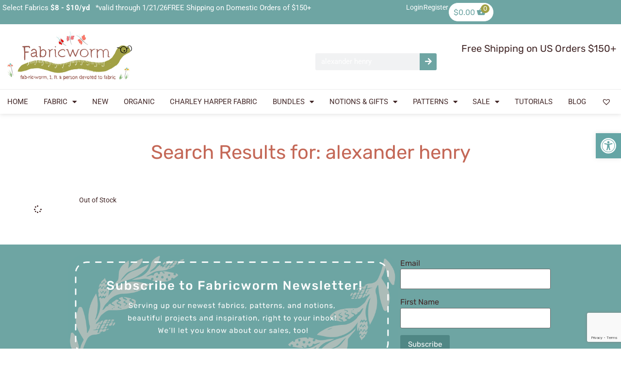

--- FILE ---
content_type: text/html; charset=utf-8
request_url: https://www.google.com/recaptcha/api2/anchor?ar=1&k=6LcUecYUAAAAAAp7k9KThmnoRWrRrC4NXh9ghQQ6&co=aHR0cHM6Ly93d3cuZmFicmljd29ybS5jb206NDQz&hl=en&v=PoyoqOPhxBO7pBk68S4YbpHZ&size=invisible&anchor-ms=20000&execute-ms=30000&cb=2uit3pgrxovb
body_size: 49396
content:
<!DOCTYPE HTML><html dir="ltr" lang="en"><head><meta http-equiv="Content-Type" content="text/html; charset=UTF-8">
<meta http-equiv="X-UA-Compatible" content="IE=edge">
<title>reCAPTCHA</title>
<style type="text/css">
/* cyrillic-ext */
@font-face {
  font-family: 'Roboto';
  font-style: normal;
  font-weight: 400;
  font-stretch: 100%;
  src: url(//fonts.gstatic.com/s/roboto/v48/KFO7CnqEu92Fr1ME7kSn66aGLdTylUAMa3GUBHMdazTgWw.woff2) format('woff2');
  unicode-range: U+0460-052F, U+1C80-1C8A, U+20B4, U+2DE0-2DFF, U+A640-A69F, U+FE2E-FE2F;
}
/* cyrillic */
@font-face {
  font-family: 'Roboto';
  font-style: normal;
  font-weight: 400;
  font-stretch: 100%;
  src: url(//fonts.gstatic.com/s/roboto/v48/KFO7CnqEu92Fr1ME7kSn66aGLdTylUAMa3iUBHMdazTgWw.woff2) format('woff2');
  unicode-range: U+0301, U+0400-045F, U+0490-0491, U+04B0-04B1, U+2116;
}
/* greek-ext */
@font-face {
  font-family: 'Roboto';
  font-style: normal;
  font-weight: 400;
  font-stretch: 100%;
  src: url(//fonts.gstatic.com/s/roboto/v48/KFO7CnqEu92Fr1ME7kSn66aGLdTylUAMa3CUBHMdazTgWw.woff2) format('woff2');
  unicode-range: U+1F00-1FFF;
}
/* greek */
@font-face {
  font-family: 'Roboto';
  font-style: normal;
  font-weight: 400;
  font-stretch: 100%;
  src: url(//fonts.gstatic.com/s/roboto/v48/KFO7CnqEu92Fr1ME7kSn66aGLdTylUAMa3-UBHMdazTgWw.woff2) format('woff2');
  unicode-range: U+0370-0377, U+037A-037F, U+0384-038A, U+038C, U+038E-03A1, U+03A3-03FF;
}
/* math */
@font-face {
  font-family: 'Roboto';
  font-style: normal;
  font-weight: 400;
  font-stretch: 100%;
  src: url(//fonts.gstatic.com/s/roboto/v48/KFO7CnqEu92Fr1ME7kSn66aGLdTylUAMawCUBHMdazTgWw.woff2) format('woff2');
  unicode-range: U+0302-0303, U+0305, U+0307-0308, U+0310, U+0312, U+0315, U+031A, U+0326-0327, U+032C, U+032F-0330, U+0332-0333, U+0338, U+033A, U+0346, U+034D, U+0391-03A1, U+03A3-03A9, U+03B1-03C9, U+03D1, U+03D5-03D6, U+03F0-03F1, U+03F4-03F5, U+2016-2017, U+2034-2038, U+203C, U+2040, U+2043, U+2047, U+2050, U+2057, U+205F, U+2070-2071, U+2074-208E, U+2090-209C, U+20D0-20DC, U+20E1, U+20E5-20EF, U+2100-2112, U+2114-2115, U+2117-2121, U+2123-214F, U+2190, U+2192, U+2194-21AE, U+21B0-21E5, U+21F1-21F2, U+21F4-2211, U+2213-2214, U+2216-22FF, U+2308-230B, U+2310, U+2319, U+231C-2321, U+2336-237A, U+237C, U+2395, U+239B-23B7, U+23D0, U+23DC-23E1, U+2474-2475, U+25AF, U+25B3, U+25B7, U+25BD, U+25C1, U+25CA, U+25CC, U+25FB, U+266D-266F, U+27C0-27FF, U+2900-2AFF, U+2B0E-2B11, U+2B30-2B4C, U+2BFE, U+3030, U+FF5B, U+FF5D, U+1D400-1D7FF, U+1EE00-1EEFF;
}
/* symbols */
@font-face {
  font-family: 'Roboto';
  font-style: normal;
  font-weight: 400;
  font-stretch: 100%;
  src: url(//fonts.gstatic.com/s/roboto/v48/KFO7CnqEu92Fr1ME7kSn66aGLdTylUAMaxKUBHMdazTgWw.woff2) format('woff2');
  unicode-range: U+0001-000C, U+000E-001F, U+007F-009F, U+20DD-20E0, U+20E2-20E4, U+2150-218F, U+2190, U+2192, U+2194-2199, U+21AF, U+21E6-21F0, U+21F3, U+2218-2219, U+2299, U+22C4-22C6, U+2300-243F, U+2440-244A, U+2460-24FF, U+25A0-27BF, U+2800-28FF, U+2921-2922, U+2981, U+29BF, U+29EB, U+2B00-2BFF, U+4DC0-4DFF, U+FFF9-FFFB, U+10140-1018E, U+10190-1019C, U+101A0, U+101D0-101FD, U+102E0-102FB, U+10E60-10E7E, U+1D2C0-1D2D3, U+1D2E0-1D37F, U+1F000-1F0FF, U+1F100-1F1AD, U+1F1E6-1F1FF, U+1F30D-1F30F, U+1F315, U+1F31C, U+1F31E, U+1F320-1F32C, U+1F336, U+1F378, U+1F37D, U+1F382, U+1F393-1F39F, U+1F3A7-1F3A8, U+1F3AC-1F3AF, U+1F3C2, U+1F3C4-1F3C6, U+1F3CA-1F3CE, U+1F3D4-1F3E0, U+1F3ED, U+1F3F1-1F3F3, U+1F3F5-1F3F7, U+1F408, U+1F415, U+1F41F, U+1F426, U+1F43F, U+1F441-1F442, U+1F444, U+1F446-1F449, U+1F44C-1F44E, U+1F453, U+1F46A, U+1F47D, U+1F4A3, U+1F4B0, U+1F4B3, U+1F4B9, U+1F4BB, U+1F4BF, U+1F4C8-1F4CB, U+1F4D6, U+1F4DA, U+1F4DF, U+1F4E3-1F4E6, U+1F4EA-1F4ED, U+1F4F7, U+1F4F9-1F4FB, U+1F4FD-1F4FE, U+1F503, U+1F507-1F50B, U+1F50D, U+1F512-1F513, U+1F53E-1F54A, U+1F54F-1F5FA, U+1F610, U+1F650-1F67F, U+1F687, U+1F68D, U+1F691, U+1F694, U+1F698, U+1F6AD, U+1F6B2, U+1F6B9-1F6BA, U+1F6BC, U+1F6C6-1F6CF, U+1F6D3-1F6D7, U+1F6E0-1F6EA, U+1F6F0-1F6F3, U+1F6F7-1F6FC, U+1F700-1F7FF, U+1F800-1F80B, U+1F810-1F847, U+1F850-1F859, U+1F860-1F887, U+1F890-1F8AD, U+1F8B0-1F8BB, U+1F8C0-1F8C1, U+1F900-1F90B, U+1F93B, U+1F946, U+1F984, U+1F996, U+1F9E9, U+1FA00-1FA6F, U+1FA70-1FA7C, U+1FA80-1FA89, U+1FA8F-1FAC6, U+1FACE-1FADC, U+1FADF-1FAE9, U+1FAF0-1FAF8, U+1FB00-1FBFF;
}
/* vietnamese */
@font-face {
  font-family: 'Roboto';
  font-style: normal;
  font-weight: 400;
  font-stretch: 100%;
  src: url(//fonts.gstatic.com/s/roboto/v48/KFO7CnqEu92Fr1ME7kSn66aGLdTylUAMa3OUBHMdazTgWw.woff2) format('woff2');
  unicode-range: U+0102-0103, U+0110-0111, U+0128-0129, U+0168-0169, U+01A0-01A1, U+01AF-01B0, U+0300-0301, U+0303-0304, U+0308-0309, U+0323, U+0329, U+1EA0-1EF9, U+20AB;
}
/* latin-ext */
@font-face {
  font-family: 'Roboto';
  font-style: normal;
  font-weight: 400;
  font-stretch: 100%;
  src: url(//fonts.gstatic.com/s/roboto/v48/KFO7CnqEu92Fr1ME7kSn66aGLdTylUAMa3KUBHMdazTgWw.woff2) format('woff2');
  unicode-range: U+0100-02BA, U+02BD-02C5, U+02C7-02CC, U+02CE-02D7, U+02DD-02FF, U+0304, U+0308, U+0329, U+1D00-1DBF, U+1E00-1E9F, U+1EF2-1EFF, U+2020, U+20A0-20AB, U+20AD-20C0, U+2113, U+2C60-2C7F, U+A720-A7FF;
}
/* latin */
@font-face {
  font-family: 'Roboto';
  font-style: normal;
  font-weight: 400;
  font-stretch: 100%;
  src: url(//fonts.gstatic.com/s/roboto/v48/KFO7CnqEu92Fr1ME7kSn66aGLdTylUAMa3yUBHMdazQ.woff2) format('woff2');
  unicode-range: U+0000-00FF, U+0131, U+0152-0153, U+02BB-02BC, U+02C6, U+02DA, U+02DC, U+0304, U+0308, U+0329, U+2000-206F, U+20AC, U+2122, U+2191, U+2193, U+2212, U+2215, U+FEFF, U+FFFD;
}
/* cyrillic-ext */
@font-face {
  font-family: 'Roboto';
  font-style: normal;
  font-weight: 500;
  font-stretch: 100%;
  src: url(//fonts.gstatic.com/s/roboto/v48/KFO7CnqEu92Fr1ME7kSn66aGLdTylUAMa3GUBHMdazTgWw.woff2) format('woff2');
  unicode-range: U+0460-052F, U+1C80-1C8A, U+20B4, U+2DE0-2DFF, U+A640-A69F, U+FE2E-FE2F;
}
/* cyrillic */
@font-face {
  font-family: 'Roboto';
  font-style: normal;
  font-weight: 500;
  font-stretch: 100%;
  src: url(//fonts.gstatic.com/s/roboto/v48/KFO7CnqEu92Fr1ME7kSn66aGLdTylUAMa3iUBHMdazTgWw.woff2) format('woff2');
  unicode-range: U+0301, U+0400-045F, U+0490-0491, U+04B0-04B1, U+2116;
}
/* greek-ext */
@font-face {
  font-family: 'Roboto';
  font-style: normal;
  font-weight: 500;
  font-stretch: 100%;
  src: url(//fonts.gstatic.com/s/roboto/v48/KFO7CnqEu92Fr1ME7kSn66aGLdTylUAMa3CUBHMdazTgWw.woff2) format('woff2');
  unicode-range: U+1F00-1FFF;
}
/* greek */
@font-face {
  font-family: 'Roboto';
  font-style: normal;
  font-weight: 500;
  font-stretch: 100%;
  src: url(//fonts.gstatic.com/s/roboto/v48/KFO7CnqEu92Fr1ME7kSn66aGLdTylUAMa3-UBHMdazTgWw.woff2) format('woff2');
  unicode-range: U+0370-0377, U+037A-037F, U+0384-038A, U+038C, U+038E-03A1, U+03A3-03FF;
}
/* math */
@font-face {
  font-family: 'Roboto';
  font-style: normal;
  font-weight: 500;
  font-stretch: 100%;
  src: url(//fonts.gstatic.com/s/roboto/v48/KFO7CnqEu92Fr1ME7kSn66aGLdTylUAMawCUBHMdazTgWw.woff2) format('woff2');
  unicode-range: U+0302-0303, U+0305, U+0307-0308, U+0310, U+0312, U+0315, U+031A, U+0326-0327, U+032C, U+032F-0330, U+0332-0333, U+0338, U+033A, U+0346, U+034D, U+0391-03A1, U+03A3-03A9, U+03B1-03C9, U+03D1, U+03D5-03D6, U+03F0-03F1, U+03F4-03F5, U+2016-2017, U+2034-2038, U+203C, U+2040, U+2043, U+2047, U+2050, U+2057, U+205F, U+2070-2071, U+2074-208E, U+2090-209C, U+20D0-20DC, U+20E1, U+20E5-20EF, U+2100-2112, U+2114-2115, U+2117-2121, U+2123-214F, U+2190, U+2192, U+2194-21AE, U+21B0-21E5, U+21F1-21F2, U+21F4-2211, U+2213-2214, U+2216-22FF, U+2308-230B, U+2310, U+2319, U+231C-2321, U+2336-237A, U+237C, U+2395, U+239B-23B7, U+23D0, U+23DC-23E1, U+2474-2475, U+25AF, U+25B3, U+25B7, U+25BD, U+25C1, U+25CA, U+25CC, U+25FB, U+266D-266F, U+27C0-27FF, U+2900-2AFF, U+2B0E-2B11, U+2B30-2B4C, U+2BFE, U+3030, U+FF5B, U+FF5D, U+1D400-1D7FF, U+1EE00-1EEFF;
}
/* symbols */
@font-face {
  font-family: 'Roboto';
  font-style: normal;
  font-weight: 500;
  font-stretch: 100%;
  src: url(//fonts.gstatic.com/s/roboto/v48/KFO7CnqEu92Fr1ME7kSn66aGLdTylUAMaxKUBHMdazTgWw.woff2) format('woff2');
  unicode-range: U+0001-000C, U+000E-001F, U+007F-009F, U+20DD-20E0, U+20E2-20E4, U+2150-218F, U+2190, U+2192, U+2194-2199, U+21AF, U+21E6-21F0, U+21F3, U+2218-2219, U+2299, U+22C4-22C6, U+2300-243F, U+2440-244A, U+2460-24FF, U+25A0-27BF, U+2800-28FF, U+2921-2922, U+2981, U+29BF, U+29EB, U+2B00-2BFF, U+4DC0-4DFF, U+FFF9-FFFB, U+10140-1018E, U+10190-1019C, U+101A0, U+101D0-101FD, U+102E0-102FB, U+10E60-10E7E, U+1D2C0-1D2D3, U+1D2E0-1D37F, U+1F000-1F0FF, U+1F100-1F1AD, U+1F1E6-1F1FF, U+1F30D-1F30F, U+1F315, U+1F31C, U+1F31E, U+1F320-1F32C, U+1F336, U+1F378, U+1F37D, U+1F382, U+1F393-1F39F, U+1F3A7-1F3A8, U+1F3AC-1F3AF, U+1F3C2, U+1F3C4-1F3C6, U+1F3CA-1F3CE, U+1F3D4-1F3E0, U+1F3ED, U+1F3F1-1F3F3, U+1F3F5-1F3F7, U+1F408, U+1F415, U+1F41F, U+1F426, U+1F43F, U+1F441-1F442, U+1F444, U+1F446-1F449, U+1F44C-1F44E, U+1F453, U+1F46A, U+1F47D, U+1F4A3, U+1F4B0, U+1F4B3, U+1F4B9, U+1F4BB, U+1F4BF, U+1F4C8-1F4CB, U+1F4D6, U+1F4DA, U+1F4DF, U+1F4E3-1F4E6, U+1F4EA-1F4ED, U+1F4F7, U+1F4F9-1F4FB, U+1F4FD-1F4FE, U+1F503, U+1F507-1F50B, U+1F50D, U+1F512-1F513, U+1F53E-1F54A, U+1F54F-1F5FA, U+1F610, U+1F650-1F67F, U+1F687, U+1F68D, U+1F691, U+1F694, U+1F698, U+1F6AD, U+1F6B2, U+1F6B9-1F6BA, U+1F6BC, U+1F6C6-1F6CF, U+1F6D3-1F6D7, U+1F6E0-1F6EA, U+1F6F0-1F6F3, U+1F6F7-1F6FC, U+1F700-1F7FF, U+1F800-1F80B, U+1F810-1F847, U+1F850-1F859, U+1F860-1F887, U+1F890-1F8AD, U+1F8B0-1F8BB, U+1F8C0-1F8C1, U+1F900-1F90B, U+1F93B, U+1F946, U+1F984, U+1F996, U+1F9E9, U+1FA00-1FA6F, U+1FA70-1FA7C, U+1FA80-1FA89, U+1FA8F-1FAC6, U+1FACE-1FADC, U+1FADF-1FAE9, U+1FAF0-1FAF8, U+1FB00-1FBFF;
}
/* vietnamese */
@font-face {
  font-family: 'Roboto';
  font-style: normal;
  font-weight: 500;
  font-stretch: 100%;
  src: url(//fonts.gstatic.com/s/roboto/v48/KFO7CnqEu92Fr1ME7kSn66aGLdTylUAMa3OUBHMdazTgWw.woff2) format('woff2');
  unicode-range: U+0102-0103, U+0110-0111, U+0128-0129, U+0168-0169, U+01A0-01A1, U+01AF-01B0, U+0300-0301, U+0303-0304, U+0308-0309, U+0323, U+0329, U+1EA0-1EF9, U+20AB;
}
/* latin-ext */
@font-face {
  font-family: 'Roboto';
  font-style: normal;
  font-weight: 500;
  font-stretch: 100%;
  src: url(//fonts.gstatic.com/s/roboto/v48/KFO7CnqEu92Fr1ME7kSn66aGLdTylUAMa3KUBHMdazTgWw.woff2) format('woff2');
  unicode-range: U+0100-02BA, U+02BD-02C5, U+02C7-02CC, U+02CE-02D7, U+02DD-02FF, U+0304, U+0308, U+0329, U+1D00-1DBF, U+1E00-1E9F, U+1EF2-1EFF, U+2020, U+20A0-20AB, U+20AD-20C0, U+2113, U+2C60-2C7F, U+A720-A7FF;
}
/* latin */
@font-face {
  font-family: 'Roboto';
  font-style: normal;
  font-weight: 500;
  font-stretch: 100%;
  src: url(//fonts.gstatic.com/s/roboto/v48/KFO7CnqEu92Fr1ME7kSn66aGLdTylUAMa3yUBHMdazQ.woff2) format('woff2');
  unicode-range: U+0000-00FF, U+0131, U+0152-0153, U+02BB-02BC, U+02C6, U+02DA, U+02DC, U+0304, U+0308, U+0329, U+2000-206F, U+20AC, U+2122, U+2191, U+2193, U+2212, U+2215, U+FEFF, U+FFFD;
}
/* cyrillic-ext */
@font-face {
  font-family: 'Roboto';
  font-style: normal;
  font-weight: 900;
  font-stretch: 100%;
  src: url(//fonts.gstatic.com/s/roboto/v48/KFO7CnqEu92Fr1ME7kSn66aGLdTylUAMa3GUBHMdazTgWw.woff2) format('woff2');
  unicode-range: U+0460-052F, U+1C80-1C8A, U+20B4, U+2DE0-2DFF, U+A640-A69F, U+FE2E-FE2F;
}
/* cyrillic */
@font-face {
  font-family: 'Roboto';
  font-style: normal;
  font-weight: 900;
  font-stretch: 100%;
  src: url(//fonts.gstatic.com/s/roboto/v48/KFO7CnqEu92Fr1ME7kSn66aGLdTylUAMa3iUBHMdazTgWw.woff2) format('woff2');
  unicode-range: U+0301, U+0400-045F, U+0490-0491, U+04B0-04B1, U+2116;
}
/* greek-ext */
@font-face {
  font-family: 'Roboto';
  font-style: normal;
  font-weight: 900;
  font-stretch: 100%;
  src: url(//fonts.gstatic.com/s/roboto/v48/KFO7CnqEu92Fr1ME7kSn66aGLdTylUAMa3CUBHMdazTgWw.woff2) format('woff2');
  unicode-range: U+1F00-1FFF;
}
/* greek */
@font-face {
  font-family: 'Roboto';
  font-style: normal;
  font-weight: 900;
  font-stretch: 100%;
  src: url(//fonts.gstatic.com/s/roboto/v48/KFO7CnqEu92Fr1ME7kSn66aGLdTylUAMa3-UBHMdazTgWw.woff2) format('woff2');
  unicode-range: U+0370-0377, U+037A-037F, U+0384-038A, U+038C, U+038E-03A1, U+03A3-03FF;
}
/* math */
@font-face {
  font-family: 'Roboto';
  font-style: normal;
  font-weight: 900;
  font-stretch: 100%;
  src: url(//fonts.gstatic.com/s/roboto/v48/KFO7CnqEu92Fr1ME7kSn66aGLdTylUAMawCUBHMdazTgWw.woff2) format('woff2');
  unicode-range: U+0302-0303, U+0305, U+0307-0308, U+0310, U+0312, U+0315, U+031A, U+0326-0327, U+032C, U+032F-0330, U+0332-0333, U+0338, U+033A, U+0346, U+034D, U+0391-03A1, U+03A3-03A9, U+03B1-03C9, U+03D1, U+03D5-03D6, U+03F0-03F1, U+03F4-03F5, U+2016-2017, U+2034-2038, U+203C, U+2040, U+2043, U+2047, U+2050, U+2057, U+205F, U+2070-2071, U+2074-208E, U+2090-209C, U+20D0-20DC, U+20E1, U+20E5-20EF, U+2100-2112, U+2114-2115, U+2117-2121, U+2123-214F, U+2190, U+2192, U+2194-21AE, U+21B0-21E5, U+21F1-21F2, U+21F4-2211, U+2213-2214, U+2216-22FF, U+2308-230B, U+2310, U+2319, U+231C-2321, U+2336-237A, U+237C, U+2395, U+239B-23B7, U+23D0, U+23DC-23E1, U+2474-2475, U+25AF, U+25B3, U+25B7, U+25BD, U+25C1, U+25CA, U+25CC, U+25FB, U+266D-266F, U+27C0-27FF, U+2900-2AFF, U+2B0E-2B11, U+2B30-2B4C, U+2BFE, U+3030, U+FF5B, U+FF5D, U+1D400-1D7FF, U+1EE00-1EEFF;
}
/* symbols */
@font-face {
  font-family: 'Roboto';
  font-style: normal;
  font-weight: 900;
  font-stretch: 100%;
  src: url(//fonts.gstatic.com/s/roboto/v48/KFO7CnqEu92Fr1ME7kSn66aGLdTylUAMaxKUBHMdazTgWw.woff2) format('woff2');
  unicode-range: U+0001-000C, U+000E-001F, U+007F-009F, U+20DD-20E0, U+20E2-20E4, U+2150-218F, U+2190, U+2192, U+2194-2199, U+21AF, U+21E6-21F0, U+21F3, U+2218-2219, U+2299, U+22C4-22C6, U+2300-243F, U+2440-244A, U+2460-24FF, U+25A0-27BF, U+2800-28FF, U+2921-2922, U+2981, U+29BF, U+29EB, U+2B00-2BFF, U+4DC0-4DFF, U+FFF9-FFFB, U+10140-1018E, U+10190-1019C, U+101A0, U+101D0-101FD, U+102E0-102FB, U+10E60-10E7E, U+1D2C0-1D2D3, U+1D2E0-1D37F, U+1F000-1F0FF, U+1F100-1F1AD, U+1F1E6-1F1FF, U+1F30D-1F30F, U+1F315, U+1F31C, U+1F31E, U+1F320-1F32C, U+1F336, U+1F378, U+1F37D, U+1F382, U+1F393-1F39F, U+1F3A7-1F3A8, U+1F3AC-1F3AF, U+1F3C2, U+1F3C4-1F3C6, U+1F3CA-1F3CE, U+1F3D4-1F3E0, U+1F3ED, U+1F3F1-1F3F3, U+1F3F5-1F3F7, U+1F408, U+1F415, U+1F41F, U+1F426, U+1F43F, U+1F441-1F442, U+1F444, U+1F446-1F449, U+1F44C-1F44E, U+1F453, U+1F46A, U+1F47D, U+1F4A3, U+1F4B0, U+1F4B3, U+1F4B9, U+1F4BB, U+1F4BF, U+1F4C8-1F4CB, U+1F4D6, U+1F4DA, U+1F4DF, U+1F4E3-1F4E6, U+1F4EA-1F4ED, U+1F4F7, U+1F4F9-1F4FB, U+1F4FD-1F4FE, U+1F503, U+1F507-1F50B, U+1F50D, U+1F512-1F513, U+1F53E-1F54A, U+1F54F-1F5FA, U+1F610, U+1F650-1F67F, U+1F687, U+1F68D, U+1F691, U+1F694, U+1F698, U+1F6AD, U+1F6B2, U+1F6B9-1F6BA, U+1F6BC, U+1F6C6-1F6CF, U+1F6D3-1F6D7, U+1F6E0-1F6EA, U+1F6F0-1F6F3, U+1F6F7-1F6FC, U+1F700-1F7FF, U+1F800-1F80B, U+1F810-1F847, U+1F850-1F859, U+1F860-1F887, U+1F890-1F8AD, U+1F8B0-1F8BB, U+1F8C0-1F8C1, U+1F900-1F90B, U+1F93B, U+1F946, U+1F984, U+1F996, U+1F9E9, U+1FA00-1FA6F, U+1FA70-1FA7C, U+1FA80-1FA89, U+1FA8F-1FAC6, U+1FACE-1FADC, U+1FADF-1FAE9, U+1FAF0-1FAF8, U+1FB00-1FBFF;
}
/* vietnamese */
@font-face {
  font-family: 'Roboto';
  font-style: normal;
  font-weight: 900;
  font-stretch: 100%;
  src: url(//fonts.gstatic.com/s/roboto/v48/KFO7CnqEu92Fr1ME7kSn66aGLdTylUAMa3OUBHMdazTgWw.woff2) format('woff2');
  unicode-range: U+0102-0103, U+0110-0111, U+0128-0129, U+0168-0169, U+01A0-01A1, U+01AF-01B0, U+0300-0301, U+0303-0304, U+0308-0309, U+0323, U+0329, U+1EA0-1EF9, U+20AB;
}
/* latin-ext */
@font-face {
  font-family: 'Roboto';
  font-style: normal;
  font-weight: 900;
  font-stretch: 100%;
  src: url(//fonts.gstatic.com/s/roboto/v48/KFO7CnqEu92Fr1ME7kSn66aGLdTylUAMa3KUBHMdazTgWw.woff2) format('woff2');
  unicode-range: U+0100-02BA, U+02BD-02C5, U+02C7-02CC, U+02CE-02D7, U+02DD-02FF, U+0304, U+0308, U+0329, U+1D00-1DBF, U+1E00-1E9F, U+1EF2-1EFF, U+2020, U+20A0-20AB, U+20AD-20C0, U+2113, U+2C60-2C7F, U+A720-A7FF;
}
/* latin */
@font-face {
  font-family: 'Roboto';
  font-style: normal;
  font-weight: 900;
  font-stretch: 100%;
  src: url(//fonts.gstatic.com/s/roboto/v48/KFO7CnqEu92Fr1ME7kSn66aGLdTylUAMa3yUBHMdazQ.woff2) format('woff2');
  unicode-range: U+0000-00FF, U+0131, U+0152-0153, U+02BB-02BC, U+02C6, U+02DA, U+02DC, U+0304, U+0308, U+0329, U+2000-206F, U+20AC, U+2122, U+2191, U+2193, U+2212, U+2215, U+FEFF, U+FFFD;
}

</style>
<link rel="stylesheet" type="text/css" href="https://www.gstatic.com/recaptcha/releases/PoyoqOPhxBO7pBk68S4YbpHZ/styles__ltr.css">
<script nonce="CFJYfoC67j7dOOen1aHDQw" type="text/javascript">window['__recaptcha_api'] = 'https://www.google.com/recaptcha/api2/';</script>
<script type="text/javascript" src="https://www.gstatic.com/recaptcha/releases/PoyoqOPhxBO7pBk68S4YbpHZ/recaptcha__en.js" nonce="CFJYfoC67j7dOOen1aHDQw">
      
    </script></head>
<body><div id="rc-anchor-alert" class="rc-anchor-alert"></div>
<input type="hidden" id="recaptcha-token" value="[base64]">
<script type="text/javascript" nonce="CFJYfoC67j7dOOen1aHDQw">
      recaptcha.anchor.Main.init("[\x22ainput\x22,[\x22bgdata\x22,\x22\x22,\[base64]/[base64]/[base64]/ZyhXLGgpOnEoW04sMjEsbF0sVywwKSxoKSxmYWxzZSxmYWxzZSl9Y2F0Y2goayl7RygzNTgsVyk/[base64]/[base64]/[base64]/[base64]/[base64]/[base64]/[base64]/bmV3IEJbT10oRFswXSk6dz09Mj9uZXcgQltPXShEWzBdLERbMV0pOnc9PTM/bmV3IEJbT10oRFswXSxEWzFdLERbMl0pOnc9PTQ/[base64]/[base64]/[base64]/[base64]/[base64]\\u003d\x22,\[base64]\\u003d\\u003d\x22,\x22w7xKw4zCqgrCssOYw6rCs8OzJsOLGcOjEcOXN8Kxw5tZR8Obw5rDlVR1T8OIPcKTeMODOsOdHQvCnsKowqEqbwjCkS7DqMOPw5PCmx8Nwr1fwrnDrgbCj0BiwqTDr8Kjw6TDgE1Bw59fGsKyMcOTwpZqaMKMPHgBw4vCjz/DvsKawocyB8K4LQA6wpYmwp43GzLDmhcAw5wbw5pXw5nCq0nCuH9/w5fDlAkAImrCh0ZOwrTCiHfDjnPDrsKXVnYNw4bCqR7DghzDi8K0w7nCrsKYw6pjwpZcBTLDlkl9w7bCqcKXFMKAwo3CpMK5wrcrEcOYEMKcwpJaw4sofwcnZT3DjsOIw7LDvRnCgV/DjFTDnmQyQFEheR/CvcKba1wow5jCsMK4wrZYJcO3wqJnSDTCrHQWw4nCkMOpw5TDvFk/WQ/CgE5rwqkDEMOSwoHCgyHDkMOMw6EIwroMw69Uw6gewrvDgsOHw6XCrsOKF8K+w4dtw7PCpi4IW8OjDsKEw5bDtMKtwrjDpsKVaMKTw7DCvyd8wod/wptuQg/DvWXDmgVsSzMWw5tSOcOnPcKXw7dWAsKtG8OLagg5w67CocK5w4nDkEPDmyvDin5sw4ROwpZzwqDCkSRxwp3Chh8CPcKFwrNhwoXCtcKTw4kIwpIsBMKWQETDplRJMcKOBiMqwr7CscO/[base64]/DknbCpsKow4sIX1Ffw6jCncO2wowHw4XDsUDDhjfDl3I3w7bDocKIw4HDlMKSw6HCjTACw5ILeMKWJ3rCoTbDh1obwo4gHGUSMMKYwolHMFUAb1jChB3CjMKGA8KCYm/CrCA9w7R+w7TCk29nw4IeWQnCm8KWwp5cw6XCr8OVSUQTwq/[base64]/[base64]/DoMORw6/Dn3IJbcKXJ8KVBcO9w7MhNcKuWMOnwprDpB7CkMOBwrxuwq/[base64]/CrDQzJ8KKw5bCqcKawpkxw5HDkyVQJMO+TE8LMMOmw4MJQMOBYMOVQHTCq3RWG8OmVCfDvMOXDyDCiMK7w7jDlsKkGcOQwpPDp1TCnsOyw5nDjzvCnUTCssKHEMOdw55iTT9Fw5dPFTpHw43CvcOCwofDtsKgwpjCnsKcwr1KPcObw4nChsKmwqwFUnDDk3AXVUU/w48jw6VIwq7Ct2bDimQbTgHDgsOEWWbCjynCtMOqEx/Ct8OCw6TCvsKqBn1vBFJWP8KJw6ILAlnCpHRLw6/DpF9Qwo0FwoDDq8K+C8Kmw4jDgsKrLSrCtMOZXsKAwrBZwpDDnMOOM0DDgCc2w4LDiVYtGsKjV2FIw4zDkcOUw4/DicK0LHDCpRsPO8O8XsKWW8KFwpE9VW7DtcOWw5HCvMODwp/CjsOSw4kJDcO/wpTDscOOJTjCt8KoIsOZw4Jew4TCjMKywqAkKsOtWcO6wowgw67Cs8O6a3bDusKlw5nDo24xwrU0acKPwpdhdXTDhsK5OEhrw5vCt2BMwozDvm7Csx/DoAzCkAxQwpnDicKpwr3ClsOwwokATcOKZsO7csKzPmfClcKTKA5mwozDtkRtwogMCR8uBl0iw7LCgMOswqjDmsKewopsw7c+Tx0NwqpIezfClcOow6/Dr8K7w5HDiSrDtGoDw5nCkMOwCcOkdibDh3jDv23CnsK/aCABZnrCqGPDgsKTwoplGS5ew6jDoxE+VnXChFPDuxQneTbCoMKkecOUZDthwrNDDMKaw7UQUFQNa8OCw7zCnsK+GydBw6LDl8KJMXwaf8OdJMOzczvCrWEEwo/Dt8KuwrE/[base64]/w5hFCndKwqhkw6oAcMOrEMO7wo54EMKuw7zCp8KkEFh1w4hQw4fDiQZSw5LDnsKKHQjDgcKWwp0OFsObKcKTwqvDpsO7BsOJayNhwpcxA8O8ccKvwpDDuRxjw4JPLT9LwovDnMKBaMObwoEFw7zDh8O7wo/CowUFNsKiYMOCPBLDvHrDrcKTwqjDpMKTwojDusOeKmFEwrpZS3RuW8OsXyjCgsKnY8KtScKnw4fCqm7Dojc8woRKw4tCwrrDl3RDEMOwwpzDikxlw4hYG8OqwpPCpMO8wrYKO8KQASpSwo/[base64]/DksOBPcKGAMOxLG7DtcKqw7NLQsK8Cl10WcKaZMKVZR7Cj0PDkMOjwqzCnsOqF8O5w5rDkcKnw77DhUcww70Hw4gmMH4eUC9rwpjCklLCsH/ChgzDhXXDiVTDtw3DncKKw4MnBUrChUpNC8O9wpU3woTDs8KXwp4Pw6AzCcKfIMOIwph/G8K4wpjCj8Kzw4tPw4Bsw6cBwphLEcO+wpJRCjrCrFgTwpDDqQLDmsOAwoovM0DCojZLwqplwqJMM8OPacK9wqEOw7Brw5lZwq5MW0zDiiTCqzDDpn1WwovDs8K7ZcO5w5XCmcK/wr/DssORwqDDqcKyw7LDn8O7HUl+XkxVwobCvBNDVMK1OsOGDsKrwpgdwoDDizhjwoMnwq9ww41OSWoPw5Y0XVQJG8KXD8OrIDsXw6/Ct8O9w6jDkk0JKcO3AR/CqsO7TsKCWkrDvcKFw5tPZ8KfTcK9w6x0ZsOtdcK/w4Eyw5YBwp7CicOkwpLCtzvDscOtw7kuKsKrEMOeZ8KPZzzDg8OQcD0ULRoHw4lhwoHDmsOgwqQlw4HCjT0cw7vCpcOTwoDDpcO0wobCtcKWOMKcLMK+cVseZMKCM8OBCMO/w6IzwoYgVwMHLMOHw7w4LsOYw7zDnMKPw70hAWjCosOxBcKwwpHCrz7ChywQwrRnwqEqwrliIsKYZMOhw5EmUzzDsGvCuynCvsOgCWQ8SS1Aw5fDpx05csK5wqYHwr4ZwpnCjVrDk8OqcMKfW8KseMOWw5A5wq4/WF0ePHxzwrEGw54sw6whZR7DicKLUMOnw49Hwq7ClMK5w6XCu2JOw7zCrsK+IsO1wpDCoMK1KSvClEPDrsO6wrDDrMKKT8O+MwTCjcKPwq7DnCLCm8ORFTLCtsKINmU9w652w4fDgWDCs0bDtsKzw5g8MVjDlH/DtsKhasO8ZsK2V8ONQXPDpVpVw4F9W8OgRwRzbCJ/wqbCpMK7K23DkMOAw6XDpMOKWFE4WjTCv8KySMOHeyYFClhfwpnCmzlrw6rDpMOcMwkpw5fCtsKjwrsywosGw4fCpnlpw7YwJzdGw4/DpMKLwojCiUPDqh8FXsOnJsOHwqjDhcOww5kPMXtXSCo/YcONQcKgC8OyMwfCkcK2ScOlIMKewr/CgBrCgBlsagcQwo3DqsOrSybCtcKOFljCusKjRSrDiyjDuCzDhD7Cj8K0w5odw6TCnXlCc2HCkMO7R8K+wpliX23CqcKgOBcZwrEkFBkeRBptwojCo8K/w5VTw5vDhsKfW8OzWsKTES3DlsOvH8OAGcO+w6lBXinChcK+AcObAMKlwrZpGGtkwrjDiEhwE8OowrfCi8K1wohSwrbClWs4XiVdL8O7OsKEw6pMwqF9T8OvSVtSw5rCiU/DtiDCvMKYw4LDisKwwoA+wod5D8O4wp/[base64]/P8KJw5bCpkLDsRrDssKCYEjCgULCv8KoXcKuwpPClMO6w4N4w77CjTgQW1rDsMKQw4TDvRDDkMKUwrc+KMO8LMK0TcKaw51hw43DhEXDrEbCsF/DqCnDqB/DsMOXwqxTw4rDiMOnwp5tw6lBwrUIw4U7w7nDtcOUQQjDrm3CljDCoMKRccOtRMOGE8OgMMKFGMOfEC5FbjfCh8K9KcOWwoIfECNzM8OVwoEfEMK0JsKHG8Kzwo7Cl8O/w452OMOBCRfDsDfDhknDsWjCnFdrwrcgf1A7VMKbwoTDqEDDmTdWw4LCqUbDoMOjeMKFwrFRwqfDvMObwpoJwqPCmcOnw7oDw7Rwwr7DvsOmw63CpQXDiBLCgMOYcwPCk8KADMOfwq/CpQvDucKHw5RzUMKjw6sOV8OGd8O7wrE0KsOKw4/DtcOsVhjCjXPDmXJowq5Kc3NmbzzDjHvCocOUNSRnw6M5wr9Rw5XDicKUw5ldBsKswrBVwoEcw7PClU3DuX/ClMKGw6HCoVnCrMOswqjCiRXCicOzccKwGxDCuxfDkkHDlMOtd0F/wq7CqsO8w7BGfjVswrXDj0LDmMKFWzrCn8OZw7TDp8KswrTCncKWwq4XwrrCukLCmCPCgUHDn8KmOjrDrcK6QMOeRsOlCFtswoHCimnChlA/w5rCk8KlwpAVHcO/[base64]/CtsOEG2EHYCLCqijClcOyw4XDqDLDlFpKwo9HXSF+FAFRLsK+wpnDuhfCrw3DtMOZwrQxwoB3w4wPa8K4McOjw6ZiIDASZWDDh1gVJMO2wp9cwr3Ci8OHTsKewqvCu8KSwr7CjsOqfcKewrJ/D8O0wqnCocKzwo3DjsOgwqgdM8KsLcOCwpHClcOMwop/wpXCg8OFYgx/BkN5wrVpY0VOw60nw71XGVvDjcOww6d8wooCXSbCmMKDRTDCq0FZwpTChMO4azPDgnlTwrPCpcO6w4rCicK/w4wXw5kXRXpUJMKlw4bDpBvDiEh/XizDh8ObT8OSwpfCisK9wrfCv8KlwpPDihd3wqQFI8K3Z8KHw5LCgkdGwpEBHcO3McKAw5/[base64]/EzIVw7zCnsOOMsOtw74gYMOLGFk1G0nCosOkJB7CiwFLYsKKw57Cl8KMPsKBO8ONA0fDgsOZwp/Cnh3DiX4nZMKdwrnDl8Ozw40aw58iwoXCk2zCjDVwHMOkwqzCu8KzBRxRacKAw41zwrXDnn7DvMO7bB9Pw58ewrw/[base64]/CgWrCoiAqYsOnLWvCm8KBKcKKHSrDg8O1QcO/[base64]/ChFgNw5MDwrnDqMKUXcKDZMK9w4l0wrwZJlNSNCTDisOPwr3DlMKHbUFHCsO6SSYJwppvD1siEcO3YMKUE1fClzTChg1OwqzCtVHDjl/Dr3hpwppVQWkwN8KTasOwDQtRDBN9OsK9wofDujTDl8Oqw7jDln7Dt8Kzwpc2XEnCocK/[base64]/[base64]/[base64]/DkMOVw6PDghrCnR7DpHjCo8OyJjJ4TMKpERlow5c7wofCvsOuEcK2GMKFCAp+wqbCvXciIcK2w7jCg8KhCsKhw5TDrcOtAyglAsOzNMOnwoPCl1zDtMKpdE/CssODUXrDo8OrF204wp5lw7g7wrLCuQjDrMK6w5pvJcORNsKOEsKdSMKuYMOSNsOmD8KYwoBGwqwnwpUFwqZ4YMKbO2nChsKAQgQTbz8eKcOjYsO5H8KOwp1oHWvDvljCsEDDhcOMw5B8ZzzCqMKgw7zCksOhwpvDt8Oxw6J8QsK7Hg0Sw4zClsKxd0/CrwJJa8KLD1PDlMKpwotdO8KtwoB3w77Dn8KqHxZuwpvDosK/Bxkxwo/DgFnDk2DDlcKAEsOLBHQYw6XCvjHDjGLDqC88w5R5McOEwpvCgQhcwolkwow1Z8OowpgjPTjDuSHDucKTwrx7FMK8w6dCw4tmwotFw5VnwqIRw4XCtsOKO13CtSEkw5QRw6LDuk/DiUwhw4VvwohAw5sRwqjDmj4VS8KxAcOxw7zCr8Ohw6thw7nDvMOrwpHDtn4owqFxw77DrDvCokjDj1nCo23CjcO0wqvDhMOSXyBIwpUjwr3DrXDCiMOiwpTCjRweAWTDp8KiaEsbGMKgXgYMwqzCvjrCi8KLSijChMOYNsKMwo/DisOgw5XDs8KPwrTCkW90wqUmfMKvw40GwoRgwoPCpTTDkcOddAPDssOPcmjDt8OKdyJIDcOXUcKiwo/CuMK3w77Dm1lOMFDDqcO9woRqwonChXXCucKsw6bDgMOwwq0Vw7fDoMKITA7DlAcABjHDuHJtw5RdHWLDvDXDvMKvZj7DosKiwosXHxZZAsOeBsK2w4/Ck8K/wp7CuXMvY2DCrcO8DsKvwoZTZVfCj8K4w63DvhJ1BD7DmsOrYMKHwp7Crydlwo9iwpvDo8O2aMO/wpzCjFLCkGIYwrTDpQwRwqbDmMK0wr3CgsK1SsOrwqXChEjCjxTCgWknw6LDkHDClsKfHWQyQ8O+w5rDqw9gOEPDgMONE8OewoPDuCTDosOJBcOfKU5gZ8O6UcOVTCdrQMO4aMK+wq/[base64]/CgG/CnkDClMKgwoLDscKMSCjCtCnCkTxjbirCoVLCtjPCjsOKGTbDlcK3w4jDkV5vwpZ1wrHClE/[base64]/DocOFw55VwqV3V8OJAMKgwpYuw5s7wprCnDLDhcKPFQ5AwpLDpkzChDHCkXXDsULDryzCvcOhw7RWdcODDF9LIcOTfMKWGxJ1KQDCkQ/DqcONwovCrhIJwoE6FSMnw5BSw61xw7vChz/CpHFvwoAIYVXDhsKRw4PCjMKhBm5VPsKlOlJ5wpxSV8OMQMK3R8O7w65/w5fCjMKzw5lEwrsrW8KGw5HDpSHDrw05w5rChsOiIMKKwqRtUXbCjxHCgMKSEsOoLcKUMgPCpnw6EcK6w5rCusOpwqNcw7LCpcKwP8OWO2hCBMKgSyVoR3jClMKyw58mwpzDlQXCs8KgIcKyw4MyaMKtwpnCgsKNGy/DuFPDsMK3YcO+wpLCtQvCqnEQIsO3dMKdwrfCtWPDgsK7wq/DvcKDwo0zWxrCosOkR1wBaMKgwqoyw7k7wqfCmG1EwrYKwqvCphYVe2UCJ1zCgsOmZ8KdZBtTw7xod8OUwok9bcK9wrgow6bDhlgBXcKiMXJqFsO4cmbCpW/CgcKlQhbDljwOw6pVXh40w6XDqFLCnXxUKU4mw63DuypCw7dWwp5nw5BEGMKjw4XDiXHDsMO2w7HDkcOnw5JofcOGwqsKw6c1wpAAfMOHfcOhw6PDmMOsw6rDi3vCu8Oxw53DpcKMw413UFM9wqTCqXHDjcKwXHtJZ8OyRhZJw6PDtcOxw5nDljF3wp8/[base64]/DhDbCj8Olw7LCjlgMwpHCi3ZnwofDux3DkgIGCz3DtsKgw43CrsK2wopkw7DDiznCjsO/w7zCkVHCmhHDs8OueCtBIMORwoRzwq3DqHlow7YJwr1wNMKcw5kKTyHDmMK3wq5kwoAgTsOpKsKAwqFhwoIaw7p4w63CoQbDtcKTUHPDujJ3w7TDhcOew7lNEDHDjsKXwrh5woxQGhrCgm12w5nCv1kowpYfw6vClirDosKXXx4CwrY/wqxuRcOPw7FAw5fDpcKcVBEtQR4JQCQuLTTDqsO5DFNMw4vDoMO7w4bCkMOsw7tDw4TCuMOrw7DDtMKsDSRRw4lyGsOlw6vDkzbDjsORw4AawpxMNcOfBcKYUWHDjcKzwpPDom0FaCgSw4ExdMKZw4rCp8OkVGd7w4RkJ8OaVB7CsMOHwqkrQcK4Q3nDs8OPHMKKIQ5/csKICzU0Dxc1wqvDq8ODB8KPwp5CfzDCpWHCkcKYSxoHwpA2G8OYFhbDp8KWdUtHwozDucKyIEFSKMK3wpB4ZxA4KcKkeF7Ci37DvhAhcGjDoS0iw61/wo8pLRAodVLDgMOSwodQZMOIDgRFDMKaY35vw7wJwr/DoE1EVETDpS/[base64]/[base64]/DvADCoUzDn8KSWsOqLysXw792OnDDtcKBMcK7w6YqwqFSw7gbwqbCi8OTwqDDvF89HF3Dq8OWw4XDh8OSwoXDqgpFwohZwoLDt3jDmsKCdMO7w4DDksOff8OEV3URDcOtwo7DulbDkcOlbMOSw4tlwq87wqHCtsO/w4XDjXPCpcKRMsK6wp/DocKScsK1w74xwqY0w5NuGsKIwrh3wr4aR03CoW7DpMOGTcO/w7PDgmjDrSNxcljDocOJwrLDj8Omw6zCucO+wovDs3/CqHM+wpJgw7jDsMO2wpfDuMOXwoTCpSbDksO6AXtJbilew4fCvRnClcKrbsOaIMOhw5DCusKyDsKDw63ClAvDpsOOd8K3DR3Dgw4VwqF0w4Z3FsOpwojCgT4dw5tfOzhOwrHCtGjCiMKyAcOIwr/[base64]/w7RvwpXCmMOnwpoFMl/[base64]/DpFojwqJvMB9KKMOpOMOTwoDDqCAbWcOFIW5XITtJOjcAw4rCisKbw7ZWw6ZrS2kQRMKww75rw7MywqPCuR9Aw73Cqmc5wqfCmi1uXwwyVhd0YB95w74uX8KyfsKoTzrCuF/Ct8Kmw5o6bD3DsGpkw6jCpMKjw5zDm8KSw5nDu8O9w5Qdw7/ChRrChcKkZMKZwpthw7ROw6BcKsOaTwvDlQFxwobChcOQV1HCh0lZwpYjM8OVw4vDgmfCgcKDaATDisKcc27Dm8OzHgTCgTHDhWsnYcKuwrwjw6PDoA7CssKTwoDDmcKcL8Otwo9qw4XDiMOxwoBgw5TCg8KBScOEw6Y+WcOafiBmw5/[base64]/DlWXCs0vCo8OYwrMBwqjDgnjDrcOwe8O1EETCk8OZR8KUM8O8w4Mkwqx1wrckUX/DpWLChS7DkMOUBVwvJj/[base64]/Ds8KmOEVew6TDosOVw4XDvBsSMcKcwo0Mw4hCJMKRGcO0RMK0w4AIGsODRMKCYsOhwozCqMOIRBkufyZ/CjphwrVEwqzDmMKiS8OfSC3DpMKzZUoYY8OHCMO8w5LCrMKGThZ5wqXCni7DiynCjMO/woDDuzEVw7M/CTnCmGzDqcKTwr1jKhN7eAXDrgTCuDvCnsOdbsKQwpDClDQTwp/ClMKlbsKSDsKrwplDFsOVAGsdbsOTwpxCIj5mHsOaw4ZXCHxKw5fDoFU6w5vDtMKoPMOKUGLDnXE4W0LClQAdW8OOZcKmDsO/[base64]/Cig3Ci8Kvw7Zsw6/Dq3nCv8OyV0wYw43DncOnYcKSRMOgwp/Dpl7CtGt1Z0PCrcOZwoPDmsKxEFbCh8O/wo/Ci3d2f0fCiMOnI8OjK0PDpcO0IsKSMlfCkcKeXsKVQBzDnsKnGsO1w4kEw7BzwrnCr8OOOcK0w5IWw44QXmfCtcOXQMKDwqzCusO0wqhPw6/Ct8ODVUQ3wp3Dp8OcwqNow5nDtsKPw7MbwqjClSPDv19CKR9Rw7c2wr/[base64]/ChYewp8GYVHCjsKvFsK1bcKCScO3wqnDp8OMXm5/LATCiMOKR1HCvl/[base64]/[base64]/Do8Omw5HCusOfwqDCm8OMTsOTYhXDqELClsOIS8OEwpYacQttFG/DlCs+aE/Cph8Fw6kWTVd9LMKuwoLDmsONw63DuGTDjSHCpyBbH8ONcMKow5pJBl/CrGtzw75rwrrCjDFKwo/CqjLCjGQrXG/[base64]/Um0hQsKIW8OWTQvCjH/CiXYlWCokw7XCllQ8AcKrN8OFRBPDkVBzLsK1w5Y5aMOHw6p5HsKTwpzCiHYjZlNPMicYF8Ksw4HDvMKlaMKdwopRw6/Dv2fCgSxCw7nCuFbCqMKJwr5AwqfDu2fClnY8wpQUw6bCrzJ2w4J4w6bCh3vDriJvCj1DWTwqw5PCp8OGBsKTUAYeXcOJwonCsMOiw43CrMKAwpU/fHrCkzMqwoYQRMOBwpnDpEvDrsK3w7sow7TClsKMWkbCvMKlw4HDomNiNFTCj8Otwp5RCG9gd8ONw6rCssONFmMRwozCrMOBw4TCjcKpwpgbF8OqasOWw6cNw6zDikldbxRJNcOlaH/CkMKRXmVww7HCuMKDw4pcCwXCqyrCo8ODKsKiRzHCjTFqwpogDG/DhsKJR8KXNxgiUMKTDlxlwqIpwoTCgsOwZSnCilVtw6TDqsOowp0LwrDDsMOcwoXDqkTDpHxCwqvCuMOjwpwyL1xIw59Ew4c7w4PCmHdmdlzCkQ3DvTJ8BCItJsOSYHoDwqdhahtTGDnClH9/[base64]/[base64]/CsMOEw67CvB3Dr37DhcKrEcOMWsOZTcKuwr5rw5ZVE37CgMOTZcOrTRZNScKsCsKqwqbCjsOlw4BNRkHCm8OjwpF/EMKcw7nCqwjCjURzw7oNwok4w7XCgFhawqfDqUzDu8KfXWkrb2Elw4fCmF0ew65VCxM1XhYIwq9qw57CtB/DvnrCllV/w7cAwo89w4xoQsKncFjDhkDDpcK1wp5RJGR3wqbCnQArWcObVcKqP8OXA0EzNsKPJitwwrMpwqtjcMKYwqPChMKhScOlw6fDuVxzcHfCvXfCusKDSEnCpsO0bhdbPsOTw5hxKnjChULCpSHClMKkFEDDs8KMwq8hUQBZHQXDmV3ClsKmBSB2w7BeCh/DusKhw6Z9w5MmVcKBw4lCwrzCksOow6I+GFped0nDh8K9MQ3ClsOow5vDvsKDwpQ3JcONf1xPa1/Do8OYwrFsaGTDo8Kmw5VHOwUkwp1tJ2rDn1LCrFlPw6zDmEHChsOLFsK6w5sew6Eseh0jYXNhw7fDmhBSw6nCliHClANJbhnCusOITW7ClMONRsOdwpI/wrrChGVJw4MDw71yw7jCs8OVW0TCi8Olw5/DmjfDgsO5w5fDicKNcMKqw6TDjBgRNsKOw7RiA0AhwoXDmCfDmykHBGzCoTvCm3B4HsOEJR8Rwo83w4RKwovCryrDiQDCv8OHe2pgMsOpfTfDqFs1Cmtowo/DiMOkCi1EVMO6WcOhw4Bgw7DDpsOWwqd8GC5KAwsrSMORQcKWRcKbIh7DjHjDk3PCrEVPBjYSwpB+AnzDtUILDcK9wqgMW8O9w6Fgwo5Hw6jCucK4wrrDhhrDiFLCsjBtw5pywr3Cv8Kww5TCsgpdwqPDsG7CisKHw7Jjw4XCuE/[base64]/Clg7CmcOAwr/DpcOHwpHDvMORwrdcw4nDpcOnGDQywpJpwpXCqG7DrsOIwpN5WsOFw4k3B8Kaw55Yw7ItHkDDv8KuH8OxccOzwpHDtcOewrdhIUwGw4PCvWJHFSfCnMOTGkx0wqrDpsOjw7EDUMO4bGxJG8K/PcO/wqfDk8KqAcKTwqLDn8KxYcKuEcOvRDRww6oaUAceR8OUf3B3NCDChcKkw7QiXEZSJ8KOw6jCj3QBATh2NMK3wpvCocOQwrDCnsKMIMOnwovDqcKqVUDCqsO0w4jCvMO1wqR+fMO6wprCrD/[base64]/F8O0wo5ywpQ4w6fCj8O2HzvCkcObwqsfdCPDpMO4VMKnZFLCrBfCv8OGcGwfHcK9HsKwKRgMdsO7IcONZcK2BsO8JTYXDB4qGcOkBRVMVyDDlRU3w4dDCiVNXsKucG/[base64]/DrXkOwoYcCSXDnDwGwpvDl8OxagXDisO3RC/[base64]/acK4Rno+dDrClMK9w4DDlcKqw4HCqiXDu1VJwrQLV8KiwoTDgRHCrsKNRsKPQyDDo8O0fElewofDtsKhbWbCtSgGwofDv1ACLX9eN2F8w75NJCgCw53CnRd2Zm3DmAjCmsOwwr0zw7/Dj8OuRcKCwpUUwoPCrBRgwq3Dj0TCkhZ8w4Rjw4BcYsKoccObW8KOwrZHw5zCvV51wp7DrgJvw5snw59lCcONw6QnDsKZIsOvwoweGMKYcDfCrRzCgcOZw6I3L8OjwpvDgn3Dv8K/[base64]/Dl8OPwpZqEsOoRcODw78Hw6smPcO0w4UWwprCusKnARXClcKNwpl1wr17w6LCiMKFBwxvHMOVBcKJE37DpQXDtcKHwqobw5Nmwp3CnlIBbXHCnMKlwqrDpcKlw4jCrCVsEUYAw5Iiw63CvUtIDWXCpGbDs8OAw4zDkxbCm8OOK0vCiMK/[base64]/[base64]/bcKZw40XQGwzCVvDpMKjO8KMwpDCsCvDsMKww77DoMK/w63DtHYsIDvDjzvCvF9bJgZJw7EPTsKWSnJQw7zDu0rDsnTDmMKhDsO0w6QcRMOfworDoWjDjgI7w5zCm8KSaXVRwrLCr3RvesKINXfDnsKkNsOPwoFawooJwoQfw73DqTvCsMKKw685w4nCkMKyw5J0fDfCnHvCjsOHw4V4w4bCpGTCncOqwo/[base64]/CgsOcDMKaCcK1bcOfwpDDl8OZPMKsw7bCmcOWwoskRkbCtHvDvxxsw591FcOuwqB0I8Kyw6cwMcKSGcO9w64nw6V9eAvCv8Kcfx7DsijCrgXCocKeFsO4woY8wq3DrQ5IeDszw4wBwoF5asKmWGfDsBBmITDDq8K/wpg9bcKCc8OkwpUZHsKnw6hwEiE/wrbDssOfHwLDpMKdwp7DjMK3DA5Jw4c8T0ZEXgHDhn4wU1Faw7HDpFAyKzxCE8KGwrvDrcK4w7vDvFQjSznCtMKvecOFQMOlwojCuwcdwqZDWk7Cnnw+wqzDmwI2wqTCjjvDrMO6Q8ODw4MTw4AMwrgdwpBfwqxHw6XCqwkeF8OFQsOuHwfCl2XClD8VVDlPwrQ/[base64]/[base64]/aWnCrzE0w57Dim4Xw6wCw6/CmmJAeH3DmMKAw4JAKcKswpjDkSjDt8O5wrPDucOERcO2w4rClUM0wp9lXcKsw7zDisODB0wZw4nDhlrCr8OzGTHDncOkwq3ClsO9wqrDhzrCm8Kbw5/Com8NHW1XE2NNV8KsZlASWFl5MjDDowPDrn1cw7HDrTchFsOYw5Y1wq7CiTjCngTCvMKkw6o4N2BzecO8ZDDCuMO/[base64]/[base64]/Dj8OjW0HCgVhrwrFnw5E0wpjCqBUUSWjDs8OLwrwEwr7DvsKpwoNgSElmwo3Du8OrwqTDv8KHwr8OSMKQw7LDnMKPSsK/D8O5EQd3LsObworCpFwEw7/[base64]/CiWdkDMOxwoMLPTcRUBbDt8KYAGpBwrvDpy7DtMKww68TKjTDl8KSEi7DnmMbCcKcRHRpw4rDrDLCucK6w7Zbwr02DcK3KiHCjsKywp5dcl3Dm8KtcwfDlsKiV8OnwonCmzYmwozCgmdAw7dyEMOsMhPCqk/DvkrCsMKgK8OPwokVS8KbEcOGAsOBOsKJRlbCnhhHWsKHXMKoSCEOwo3DpcOYwqMIR8OCYH3Dt8KTw7jDsG9odMKrwqJiwrF/w7XCsTpDG8Oswp0zLsOOwohYU0EWwqrDgMKpFcKIwq/[base64]/CuzdbwoYXwpnDpSTCiSApw7F8w4HCrzjDhcO+WHHCm1HCtcO7woHDvMKNVXTCk8K/wrwkwrTDncKLw6/[base64]/DuTQgwoLCv8OZWMOVJsK0wpfDrcKYG8K3w61Fw67DicORMAsWwqnDhm9Hw6plHEZrwqfDshvCnEXDqMOaZ1XDg8OfKxgySngfwqcRdTs4AcKgeVpvTFQ6dU19O8KAGsOJI8K6IcKqwpo9NMOyA8OULnLDh8KBWgTCt2/Cn8O1d8K9DG5uFsO7SzDCh8OsXMOXw6BlWMOHYn/CplxnGsKYwpLDkw7ChsKcNnMmWkvDnTtew7kfW8KSw4zDoCtQwqAfwrXDt1vCrErCgW/DssOCwq1vOMK5MMKsw718wr7CvBbDjsKww4TDs8O6LsK6R8KAH3QowqDClgLCg1XDp0xjw593w6LCi8KLw5dRCcKbfcOEw6DDhsKKfsKhwqTCrnDCh3vCvx7Cq0B9w592ZcKuw4BgC3kcwqfDgHRKcRnDrQvCgsOuS0NZw5/CjnrDgDYdw5RHw43CvcODwrxqXcKyJcKSYMKfwrtxw7HCoTUoCMKUQsKKwoTCkMKHwo/DhsKMLcK3w4jCi8Oew4XCkcK2w6gGwoZ/VAU5PcKswoDDgsOwGEZrEkcrw64IMgDCnMOnEcOLw5rCtsOJw6bDt8OhHcOpMA7Du8KqH8OIRBDDnMKfwopfwrXDu8OQw47DoyjCjzbDt8K4Ry3Dt1TDoWlXwrfDp8ODw4Y+wrPCnsKhF8K/wr3CtMKHwqlWRcKjw5/DohnDmUfDkX3DmADDp8Ooa8KdwojDrMOEwqHDisO9w7DCtkzCicKafsOeNBzDjsOza8Kzw5hbJEFWV8O5XMKkUAMHb0XDncKZwo/[base64]/Cv27Dv8Orwr3DuGZMwqwqwqdfwpTClsO+JgpseC3DkcO5KyTClMKcw7LDplxvw57Dt3jClMKswoDCp0rCrBUtG0EGw5DDtF3Cg1RdccOxw5Y8PxzDtw4FZMK+w6vDtRJawq/CssOOaxfCn07DlcKJCcOWWHnDn8ODJyxcd28NeWFRwovCjCHCgi5+w7vCrCrCmXt9H8KswqjDsW/Dp1cAw57DksOHNi/CvMOjfcODfmg7aC7DjCobwrsew7zCgyHDqig0wpzDrcKsYsOdFsKow6zDo8Onw6R+HcOCLcKzf23Cox/DpH46EC7CscOkwoQgVHd9w77Dk3ArXnjCmVAGJMK2WQlRw53ClQzCjVsmw7ptwr1JQQXDm8KbGnkRDjd2w7jDvRFfwrTDlMO8fRrCpsKqw5/Dm1bDl0/[base64]/CsVfCoD3Csn3CgMKBWcOhIcO8UwPDqx3CuxPDscO7w4jCtsK/[base64]/DhMOJRRvDrsKLw7HDgjPCo8KHd3PCgl4Qw4PDtMOjwoJkBMORw6jDkG5/[base64]/CpsO8HSN3anDDi8Oew4XClxvCt8OyZMKvVcKYZR/Ds8K9JcOYR8KdQwHCliQ5UQPCnsOUOsO+wrHDjMK+c8OTw44JwrEFwoDDrF9aJRzCujPDrwoWFMKhM8KlacO8CcOvFsKEwr0Fw4bDtRTDjcKNasOYw6HDr3fCvsK9w5k0WRMVw4QwwpjCuSLCrgvDgRU2VMKQL8O9w6RlL8K4w5NyUmTDm29NwrbDrwvDqWZ/FA3DhcOYTcO0PcO/[base64]/CszkNCX0xwqIMccOlSz9uSsOHwqPCjsOXw6NmOcOUw7rDlSsiw4TDq8O4w6rDl8KIwrZvw4zCnFTDsBXCmsKXwqvCpsO1wrTCrMKTwqDCtMKdSUoPA8KTw7xfwqs4a1PCjDjClcKFwpLDmsOnMsKFwpHCpcOiB0AJUAEOcMKTTMOMw7rCnWzChjkpwozCrcK7woXDmi/Dp3nCnT/CllnDv1Ylwq9bwpVJwo4Ow4HDlR5Pw5EPw6bDvsOWc8OMwooVcMK+wrPDqmPChUhnZWoNAcOMbW/Ck8KHw5UmARXCusODccOOAU4vwqlsHFdYC0MFwqpiWWJgw5U0w5ZFccOBwoMtbsKLwrfCsncmF8KXwp3Dq8O9R8O4OcOZZVHDt8KCwqUiw5hRwqxUa8ORw7x8w6PCssKaGcKHMFvCssKqwprDs8KVd8OfKsOWw4Iww4YVUF8GwpLDj8O9wpnCmjXDpcK/w71/wpnDq2/CnwFHIcOFwqDDthR5FkDCgHcmHsK7AMKlWcKZFVLDlxNWw7PDvcO9E07ChEg5YsOJH8KAw7ENFSDCowV6wr/ChTNawpnDiCQYVcKca8OjHGTCn8Odwo7Dkg/[base64]/wr/CtsO/wofCuk5iwq0gwp/[base64]/[base64]/CvwjCqWpywqlJMcKRw6PDr8KfKcOneXvDicKNGcOIKsKvOk7CqcKtw7nCjQLDuiVKw5UUXsKXw51Dw6fDg8K0JDzCvsK9w4MLBkFRw6c+O09Gw6k4c8O/wpfChsOqaUMlDz3DhMKGw5zDkW3CscOLV8KBNH3DnMKFCULClAdMNw1mS8KBwpvDicKrw7TDkjQfCcKLL0jCnWsxw5Zlw7/Ck8ONKAMiZ8KOcMOuKifDnTzCvsOtOSYvQHk9w5fDj0bDkCXCtwbDlMKnYcKwC8KawrfCl8OGCGVOwrjCn8OcBykxw67ChMOAw4rDl8KzIcOmVkpMwrg7wrEew5bDksOvwrpSD3rCh8ORw7l8OHA/woMQdsO/fijDmVd1d3htw5JYWcKJbcK9w6sEw7UCCsKGfhR1w7ZWwpHDkcKWdmFjwojCtsKpwqTDo8O2HQTDtHoOwovDo0IoOsO1SHgHMHTDgArCkhRnw5UyOlZ3wr8pSsOTXQ1kw5zCoBvDuMKpw4h3wovDtcKCwq/[base64]/CmBUBXMKnw5ZQQcOJeVJ5wqMZfsO/TMKmesOcEks5woIwwrTDtcO2w6bDnMOgwrVmwoLDkMKUT8O/QsOLb13CnXrDkkHDiHVnwqjDqsOVw4Mvwq3CocOUFMOLw7V2wp7Cr8O/w7vCmsKfwrfDgnbCkynDk1duM8K6KsOrawd/wpBWw4JHwp3DocKeJn7DrV1CF8OSRgXDuEYsKcOFwoTCm8Okwp/CkMKBCk3DocKnw5AHw43Dl2/DqzISwrLDlmwZwrbCscOnHsK9w4/DiMKAISQ6w5XCqBQgEMOww40OZMOqw7UBV1NIPsKPecKEVmbDmBlqwopvwoXCpMKkwpI7FsKnw5/DicKbw6HDu3/CpnhawpTClcOHwqTDhsOWFsKmwo04G35OccOEw6jCsyRDFDnCvMO2a2lAwojDjztbwqZgYsKidcKraMOeaTQxKsKlw4rCpkIhw5o4NcOwwrgsLkjCnMOrw5zDsMORYMOYUU3Djy5Vwr46w5dWCBPCg8KNPsOHw4ANecOrbBDCtMO/wqfCvQMqw7hVS8KXwrJMWMKxbVpvw6Mmwr3Ck8OYwptDwqEww4goIHTCoMOJw43CtsOfwrsMfsOLw6nDlG4HwpXDq8Orwq7Ch10VEsK/wosNEiR2C8OGw6HDj8KIwq5GUy1swpcUw4rCnV/Cvh9kI8Omw6PCpwPCl8KUZ8KoWsO9wpcTwqthAjdaw6HChnfClMOuKcOzw4lew4BxO8Onwo5Hw6vDtQhSKhgmSEZNw5Y7UsKjw4kvw5HDncOww5JDwo4\\u003d\x22],null,[\x22conf\x22,null,\x226LcUecYUAAAAAAp7k9KThmnoRWrRrC4NXh9ghQQ6\x22,0,null,null,null,1,[21,125,63,73,95,87,41,43,42,83,102,105,109,121],[1017145,739],0,null,null,null,null,0,null,0,null,700,1,null,0,\[base64]/76lBhnEnQkZnOKMAhmv8xEZ\x22,0,0,null,null,1,null,0,0,null,null,null,0],\x22https://www.fabricworm.com:443\x22,null,[3,1,1],null,null,null,0,3600,[\x22https://www.google.com/intl/en/policies/privacy/\x22,\x22https://www.google.com/intl/en/policies/terms/\x22],\x22dfZns/fsQ/dEbuE6eRrwNv6HO1LvEAeXowpWLmClsYo\\u003d\x22,0,0,null,1,1768994526835,0,0,[184,158],null,[69],\x22RC-4D4vf1CAr8f25w\x22,null,null,null,null,null,\x220dAFcWeA4UfB1Ypbfo9bWqUU0JT3EolabVYjT3DpfF-Zu9oeC7HRVwUuNfihgvQOoeuHQ0kS6aObq1A90XTMPDZPnBk-zk2KRiTA\x22,1769077326715]");
    </script></body></html>

--- FILE ---
content_type: text/css
request_url: https://www.fabricworm.com/wp-content/uploads/elementor/css/post-5.css?ver=1768972238
body_size: 311
content:
.elementor-kit-5{--e-global-color-primary:#6EA5A3;--e-global-color-secondary:#422727;--e-global-color-text:#422727;--e-global-color-accent:#6DA5A3;--e-global-color-f96399e:#508785;--e-global-color-87a8878:#508785;--e-global-color-8a86d88:#508785;--e-global-color-6fd7ca4:#C46857;--e-global-typography-primary-font-family:"Roboto";--e-global-typography-primary-font-weight:600;--e-global-typography-secondary-font-family:"Roboto Slab";--e-global-typography-secondary-font-weight:400;--e-global-typography-text-font-family:"Roboto";--e-global-typography-text-font-weight:400;--e-global-typography-accent-font-family:"Roboto";--e-global-typography-accent-font-weight:500;--e-global-typography-b186384-font-family:"Rubik";--e-global-typography-b186384-font-weight:400;--e-global-typography-b186384-line-height:30px;--e-global-typography-b186384-letter-spacing:0px;color:var( --e-global-color-text );font-family:"Rubik", Sans-serif;}.elementor-kit-5 button,.elementor-kit-5 input[type="button"],.elementor-kit-5 input[type="submit"],.elementor-kit-5 .elementor-button{background-color:var( --e-global-color-87a8878 );font-size:15px;color:#FFFFFF;border-style:solid;border-width:0px 0px 0px 0px;border-color:var( --e-global-color-87a8878 );}.elementor-kit-5 button:hover,.elementor-kit-5 button:focus,.elementor-kit-5 input[type="button"]:hover,.elementor-kit-5 input[type="button"]:focus,.elementor-kit-5 input[type="submit"]:hover,.elementor-kit-5 input[type="submit"]:focus,.elementor-kit-5 .elementor-button:hover,.elementor-kit-5 .elementor-button:focus{background-color:var( --e-global-color-accent );color:#FFFFFF;border-style:solid;border-width:0px 0px 0px 0px;border-color:var( --e-global-color-87a8878 );}.elementor-kit-5 e-page-transition{background-color:#FFBC7D;}.elementor-kit-5 a{color:var( --e-global-color-accent );}.elementor-kit-5 h1{color:var( --e-global-color-f96399e );font-family:"Museo 300", Sans-serif;font-size:36px;font-weight:400;}.elementor-kit-5 h2{color:var( --e-global-color-6fd7ca4 );font-family:var( --e-global-typography-text-font-family ), Sans-serif;font-weight:var( --e-global-typography-text-font-weight );}.elementor-kit-5 h3{font-family:"Rubik", Sans-serif;}.elementor-kit-5 h4{font-family:"Rubik", Sans-serif;}.elementor-kit-5 h5{color:var( --e-global-color-primary );font-family:"Museo 300", Sans-serif;}.elementor-kit-5 h6{font-family:"Rubik", Sans-serif;}.elementor-section.elementor-section-boxed > .elementor-container{max-width:1140px;}.e-con{--container-max-width:1140px;}.elementor-widget:not(:last-child){margin-block-end:20px;}.elementor-element{--widgets-spacing:20px 20px;--widgets-spacing-row:20px;--widgets-spacing-column:20px;}{}h1.entry-title{display:var(--page-title-display);}.site-header .site-branding{flex-direction:column;align-items:stretch;}.site-header{padding-inline-end:0px;padding-inline-start:0px;}.site-footer .site-branding{flex-direction:column;align-items:stretch;}@media(max-width:1024px){.elementor-kit-5 h1{font-size:30px;}.elementor-section.elementor-section-boxed > .elementor-container{max-width:1024px;}.e-con{--container-max-width:1024px;}}@media(max-width:767px){.elementor-kit-5 h1{font-size:26px;}.elementor-section.elementor-section-boxed > .elementor-container{max-width:767px;}.e-con{--container-max-width:767px;}}/* Start Custom Fonts CSS */@font-face {
	font-family: 'Museo 300';
	font-style: normal;
	font-weight: normal;
	font-display: auto;
	src: url('https://www.fabricworm.com/wp-content/uploads/2023/12/Museo-300.ttf') format('truetype');
}
/* End Custom Fonts CSS */

--- FILE ---
content_type: text/css
request_url: https://www.fabricworm.com/wp-content/uploads/elementor/css/post-17.css?ver=1768972238
body_size: 2701
content:
.elementor-17 .elementor-element.elementor-element-f590e45{--display:flex;--min-height:50px;--flex-direction:row;--container-widget-width:initial;--container-widget-height:100%;--container-widget-flex-grow:1;--container-widget-align-self:stretch;--flex-wrap-mobile:wrap;--gap:0px 0px;--row-gap:0px;--column-gap:0px;--padding-top:0px;--padding-bottom:0px;--padding-left:0px;--padding-right:0px;--z-index:99;}.elementor-17 .elementor-element.elementor-element-f590e45:not(.elementor-motion-effects-element-type-background), .elementor-17 .elementor-element.elementor-element-f590e45 > .elementor-motion-effects-container > .elementor-motion-effects-layer{background-color:#6EA5A3;}.elementor-17 .elementor-element.elementor-element-7fb3ccd{--display:flex;--flex-direction:column;--container-widget-width:100%;--container-widget-height:initial;--container-widget-flex-grow:0;--container-widget-align-self:initial;--flex-wrap-mobile:wrap;--justify-content:center;--padding-top:5px;--padding-bottom:5px;--padding-left:5px;--padding-right:5px;}.elementor-widget-icon-list .elementor-icon-list-item:not(:last-child):after{border-color:var( --e-global-color-text );}.elementor-widget-icon-list .elementor-icon-list-icon i{color:var( --e-global-color-primary );}.elementor-widget-icon-list .elementor-icon-list-icon svg{fill:var( --e-global-color-primary );}.elementor-widget-icon-list .elementor-icon-list-item > .elementor-icon-list-text, .elementor-widget-icon-list .elementor-icon-list-item > a{font-family:var( --e-global-typography-text-font-family ), Sans-serif;font-weight:var( --e-global-typography-text-font-weight );}.elementor-widget-icon-list .elementor-icon-list-text{color:var( --e-global-color-secondary );}.elementor-17 .elementor-element.elementor-element-e1cf673{width:var( --container-widget-width, 100% );max-width:100%;--container-widget-width:100%;--container-widget-flex-grow:0;--e-icon-list-icon-size:13px;--icon-vertical-offset:0px;}.elementor-17 .elementor-element.elementor-element-e1cf673.elementor-element{--flex-grow:0;--flex-shrink:0;}.elementor-17 .elementor-element.elementor-element-e1cf673 .elementor-icon-list-items:not(.elementor-inline-items) .elementor-icon-list-item:not(:last-child){padding-block-end:calc(12px/2);}.elementor-17 .elementor-element.elementor-element-e1cf673 .elementor-icon-list-items:not(.elementor-inline-items) .elementor-icon-list-item:not(:first-child){margin-block-start:calc(12px/2);}.elementor-17 .elementor-element.elementor-element-e1cf673 .elementor-icon-list-items.elementor-inline-items .elementor-icon-list-item{margin-inline:calc(12px/2);}.elementor-17 .elementor-element.elementor-element-e1cf673 .elementor-icon-list-items.elementor-inline-items{margin-inline:calc(-12px/2);}.elementor-17 .elementor-element.elementor-element-e1cf673 .elementor-icon-list-items.elementor-inline-items .elementor-icon-list-item:after{inset-inline-end:calc(-12px/2);}.elementor-17 .elementor-element.elementor-element-e1cf673 .elementor-icon-list-icon i{transition:color 0.3s;}.elementor-17 .elementor-element.elementor-element-e1cf673 .elementor-icon-list-icon svg{transition:fill 0.3s;}.elementor-17 .elementor-element.elementor-element-e1cf673 .elementor-icon-list-item > .elementor-icon-list-text, .elementor-17 .elementor-element.elementor-element-e1cf673 .elementor-icon-list-item > a{font-family:"Roboto", Sans-serif;font-size:15px;font-weight:400;}.elementor-17 .elementor-element.elementor-element-e1cf673 .elementor-icon-list-text{color:#FFFFFF;transition:color 0.3s;}.elementor-17 .elementor-element.elementor-element-29190cb{--display:flex;--flex-direction:row;--container-widget-width:calc( ( 1 - var( --container-widget-flex-grow ) ) * 100% );--container-widget-height:100%;--container-widget-flex-grow:1;--container-widget-align-self:stretch;--flex-wrap-mobile:wrap;--justify-content:flex-end;--align-items:center;--padding-top:5px;--padding-bottom:5px;--padding-left:5px;--padding-right:5px;}.elementor-17 .elementor-element.elementor-element-d109e20{width:auto;max-width:auto;--e-icon-list-icon-size:14px;--icon-vertical-offset:0px;}.elementor-17 .elementor-element.elementor-element-d109e20.elementor-element{--order:-99999 /* order start hack */;}.elementor-17 .elementor-element.elementor-element-d109e20 .elementor-icon-list-item:not(:last-child):after{content:"";height:50%;border-color:#FFFFFF38;}.elementor-17 .elementor-element.elementor-element-d109e20 .elementor-icon-list-items:not(.elementor-inline-items) .elementor-icon-list-item:not(:last-child):after{border-block-start-style:solid;border-block-start-width:1px;}.elementor-17 .elementor-element.elementor-element-d109e20 .elementor-icon-list-items.elementor-inline-items .elementor-icon-list-item:not(:last-child):after{border-inline-start-style:solid;}.elementor-17 .elementor-element.elementor-element-d109e20 .elementor-inline-items .elementor-icon-list-item:not(:last-child):after{border-inline-start-width:1px;}.elementor-17 .elementor-element.elementor-element-d109e20 .elementor-icon-list-icon i{transition:color 0.3s;}.elementor-17 .elementor-element.elementor-element-d109e20 .elementor-icon-list-icon svg{transition:fill 0.3s;}.elementor-17 .elementor-element.elementor-element-d109e20 .elementor-icon-list-item > .elementor-icon-list-text, .elementor-17 .elementor-element.elementor-element-d109e20 .elementor-icon-list-item > a{font-family:"Roboto", Sans-serif;font-size:14px;font-weight:400;}.elementor-17 .elementor-element.elementor-element-d109e20 .elementor-icon-list-text{color:#FFFFFF;transition:color 0.3s;}.elementor-17 .elementor-element.elementor-element-6120339{width:auto;max-width:auto;--e-icon-list-icon-size:14px;--icon-vertical-offset:0px;}.elementor-17 .elementor-element.elementor-element-6120339.elementor-element{--order:-99999 /* order start hack */;}.elementor-17 .elementor-element.elementor-element-6120339 .elementor-icon-list-item:not(:last-child):after{content:"";height:50%;border-color:#FFFFFF38;}.elementor-17 .elementor-element.elementor-element-6120339 .elementor-icon-list-items:not(.elementor-inline-items) .elementor-icon-list-item:not(:last-child):after{border-block-start-style:solid;border-block-start-width:1px;}.elementor-17 .elementor-element.elementor-element-6120339 .elementor-icon-list-items.elementor-inline-items .elementor-icon-list-item:not(:last-child):after{border-inline-start-style:solid;}.elementor-17 .elementor-element.elementor-element-6120339 .elementor-inline-items .elementor-icon-list-item:not(:last-child):after{border-inline-start-width:1px;}.elementor-17 .elementor-element.elementor-element-6120339 .elementor-icon-list-icon i{transition:color 0.3s;}.elementor-17 .elementor-element.elementor-element-6120339 .elementor-icon-list-icon svg{transition:fill 0.3s;}.elementor-17 .elementor-element.elementor-element-6120339 .elementor-icon-list-item > .elementor-icon-list-text, .elementor-17 .elementor-element.elementor-element-6120339 .elementor-icon-list-item > a{font-family:"Roboto", Sans-serif;font-size:14px;font-weight:400;}.elementor-17 .elementor-element.elementor-element-6120339 .elementor-icon-list-text{color:#FFFFFF;transition:color 0.3s;}.elementor-17 .elementor-element.elementor-element-bf5f14e{width:auto;max-width:auto;}.elementor-17 .elementor-element.elementor-element-bf5f14e > .elementor-widget-container{background-color:#FFFFFF;padding:7px 12px 5px 10px;border-style:solid;border-width:1px 1px 1px 1px;border-color:var( --e-global-color-primary );border-radius:100px 100px 100px 100px;}.elementor-17 .elementor-element.elementor-element-bf5f14e.elementor-element{--align-self:center;}.elementor-17 .elementor-element.elementor-element-59bf812{--display:flex;--flex-direction:row;--container-widget-width:initial;--container-widget-height:100%;--container-widget-flex-grow:1;--container-widget-align-self:stretch;--flex-wrap-mobile:wrap;--gap:0px 0px;--row-gap:0px;--column-gap:0px;}.elementor-17 .elementor-element.elementor-element-59bf812:not(.elementor-motion-effects-element-type-background), .elementor-17 .elementor-element.elementor-element-59bf812 > .elementor-motion-effects-container > .elementor-motion-effects-layer{background-color:var( --e-global-color-primary );}.elementor-17 .elementor-element.elementor-element-e200acc{--display:flex;--flex-direction:column;--container-widget-width:100%;--container-widget-height:initial;--container-widget-flex-grow:0;--container-widget-align-self:initial;--flex-wrap-mobile:wrap;}.elementor-17 .elementor-element.elementor-element-7e0f717{width:auto;max-width:auto;--e-icon-list-icon-size:14px;--icon-vertical-offset:0px;}.elementor-17 .elementor-element.elementor-element-7e0f717.elementor-element{--order:-99999 /* order start hack */;}.elementor-17 .elementor-element.elementor-element-7e0f717 .elementor-icon-list-item:not(:last-child):after{content:"";height:50%;border-color:#FFFFFF38;}.elementor-17 .elementor-element.elementor-element-7e0f717 .elementor-icon-list-items:not(.elementor-inline-items) .elementor-icon-list-item:not(:last-child):after{border-block-start-style:solid;border-block-start-width:1px;}.elementor-17 .elementor-element.elementor-element-7e0f717 .elementor-icon-list-items.elementor-inline-items .elementor-icon-list-item:not(:last-child):after{border-inline-start-style:solid;}.elementor-17 .elementor-element.elementor-element-7e0f717 .elementor-inline-items .elementor-icon-list-item:not(:last-child):after{border-inline-start-width:1px;}.elementor-17 .elementor-element.elementor-element-7e0f717 .elementor-icon-list-icon i{transition:color 0.3s;}.elementor-17 .elementor-element.elementor-element-7e0f717 .elementor-icon-list-icon svg{transition:fill 0.3s;}.elementor-17 .elementor-element.elementor-element-7e0f717 .elementor-icon-list-item > .elementor-icon-list-text, .elementor-17 .elementor-element.elementor-element-7e0f717 .elementor-icon-list-item > a{font-family:"Roboto", Sans-serif;font-size:14px;font-weight:400;}.elementor-17 .elementor-element.elementor-element-7e0f717 .elementor-icon-list-text{color:#FFFFFF;transition:color 0.3s;}.elementor-17 .elementor-element.elementor-element-d42cd7e{width:auto;max-width:auto;--e-icon-list-icon-size:14px;--icon-vertical-offset:0px;}.elementor-17 .elementor-element.elementor-element-d42cd7e.elementor-element{--order:-99999 /* order start hack */;}.elementor-17 .elementor-element.elementor-element-d42cd7e .elementor-icon-list-item:not(:last-child):after{content:"";height:50%;border-color:#FFFFFF38;}.elementor-17 .elementor-element.elementor-element-d42cd7e .elementor-icon-list-items:not(.elementor-inline-items) .elementor-icon-list-item:not(:last-child):after{border-block-start-style:solid;border-block-start-width:1px;}.elementor-17 .elementor-element.elementor-element-d42cd7e .elementor-icon-list-items.elementor-inline-items .elementor-icon-list-item:not(:last-child):after{border-inline-start-style:solid;}.elementor-17 .elementor-element.elementor-element-d42cd7e .elementor-inline-items .elementor-icon-list-item:not(:last-child):after{border-inline-start-width:1px;}.elementor-17 .elementor-element.elementor-element-d42cd7e .elementor-icon-list-icon i{transition:color 0.3s;}.elementor-17 .elementor-element.elementor-element-d42cd7e .elementor-icon-list-icon svg{transition:fill 0.3s;}.elementor-17 .elementor-element.elementor-element-d42cd7e .elementor-icon-list-item > .elementor-icon-list-text, .elementor-17 .elementor-element.elementor-element-d42cd7e .elementor-icon-list-item > a{font-family:"Roboto", Sans-serif;font-size:14px;font-weight:400;}.elementor-17 .elementor-element.elementor-element-d42cd7e .elementor-icon-list-text{color:#FFFFFF;transition:color 0.3s;}.elementor-17 .elementor-element.elementor-element-12278db{--display:flex;--flex-direction:column;--container-widget-width:100%;--container-widget-height:initial;--container-widget-flex-grow:0;--container-widget-align-self:initial;--flex-wrap-mobile:wrap;}.elementor-17 .elementor-element.elementor-element-622a9a8{width:auto;max-width:auto;--e-icon-list-icon-size:14px;--icon-vertical-offset:0px;}.elementor-17 .elementor-element.elementor-element-622a9a8.elementor-element{--order:-99999 /* order start hack */;}.elementor-17 .elementor-element.elementor-element-622a9a8 .elementor-icon-list-item:not(:last-child):after{content:"";height:50%;border-color:#FFFFFF38;}.elementor-17 .elementor-element.elementor-element-622a9a8 .elementor-icon-list-items:not(.elementor-inline-items) .elementor-icon-list-item:not(:last-child):after{border-block-start-style:solid;border-block-start-width:1px;}.elementor-17 .elementor-element.elementor-element-622a9a8 .elementor-icon-list-items.elementor-inline-items .elementor-icon-list-item:not(:last-child):after{border-inline-start-style:solid;}.elementor-17 .elementor-element.elementor-element-622a9a8 .elementor-inline-items .elementor-icon-list-item:not(:last-child):after{border-inline-start-width:1px;}.elementor-17 .elementor-element.elementor-element-622a9a8 .elementor-icon-list-icon i{color:var( --e-global-color-87a8878 );transition:color 0.3s;}.elementor-17 .elementor-element.elementor-element-622a9a8 .elementor-icon-list-icon svg{fill:var( --e-global-color-87a8878 );transition:fill 0.3s;}.elementor-17 .elementor-element.elementor-element-622a9a8 .elementor-icon-list-item > .elementor-icon-list-text, .elementor-17 .elementor-element.elementor-element-622a9a8 .elementor-icon-list-item > a{font-family:"Roboto", Sans-serif;font-size:14px;font-weight:400;}.elementor-17 .elementor-element.elementor-element-622a9a8 .elementor-icon-list-text{color:#FFFFFF;transition:color 0.3s;}.elementor-17 .elementor-element.elementor-element-66de7d1{width:auto;max-width:auto;}.elementor-17 .elementor-element.elementor-element-66de7d1 > .elementor-widget-container{background-color:#FFFFFF;padding:7px 12px 5px 10px;border-style:solid;border-width:1px 1px 1px 1px;border-color:var( --e-global-color-primary );border-radius:100px 100px 100px 100px;}.elementor-17 .elementor-element.elementor-element-66de7d1.elementor-element{--align-self:center;}.elementor-17 .elementor-element.elementor-element-98e0fde{--display:flex;--flex-direction:row;--container-widget-width:calc( ( 1 - var( --container-widget-flex-grow ) ) * 100% );--container-widget-height:100%;--container-widget-flex-grow:1;--container-widget-align-self:stretch;--flex-wrap-mobile:wrap;--align-items:center;border-style:solid;--border-style:solid;border-width:1px 0px 0px 0px;--border-top-width:1px;--border-right-width:0px;--border-bottom-width:0px;--border-left-width:0px;border-color:#00000014;--border-color:#00000014;box-shadow:0px 0px 10px 0px rgba(0, 0, 0, 0.15);--padding-top:0px;--padding-bottom:0px;--padding-left:0px;--padding-right:0px;--z-index:99;}.elementor-17 .elementor-element.elementor-element-98e0fde:not(.elementor-motion-effects-element-type-background), .elementor-17 .elementor-element.elementor-element-98e0fde > .elementor-motion-effects-container > .elementor-motion-effects-layer{background-color:#FFFFFF;}.elementor-17 .elementor-element.elementor-element-935e80e{--display:flex;--flex-direction:row;--container-widget-width:calc( ( 1 - var( --container-widget-flex-grow ) ) * 100% );--container-widget-height:100%;--container-widget-flex-grow:1;--container-widget-align-self:stretch;--flex-wrap-mobile:wrap;--justify-content:space-between;--align-items:center;}.elementor-widget-search-form input[type="search"].elementor-search-form__input{font-family:var( --e-global-typography-text-font-family ), Sans-serif;font-weight:var( --e-global-typography-text-font-weight );}.elementor-widget-search-form .elementor-search-form__input,
					.elementor-widget-search-form .elementor-search-form__icon,
					.elementor-widget-search-form .elementor-lightbox .dialog-lightbox-close-button,
					.elementor-widget-search-form .elementor-lightbox .dialog-lightbox-close-button:hover,
					.elementor-widget-search-form.elementor-search-form--skin-full_screen input[type="search"].elementor-search-form__input{color:var( --e-global-color-text );fill:var( --e-global-color-text );}.elementor-widget-search-form .elementor-search-form__submit{font-family:var( --e-global-typography-text-font-family ), Sans-serif;font-weight:var( --e-global-typography-text-font-weight );background-color:var( --e-global-color-secondary );}.elementor-17 .elementor-element.elementor-element-fbcacbe .elementor-search-form{text-align:center;}.elementor-17 .elementor-element.elementor-element-fbcacbe .elementor-search-form__toggle{--e-search-form-toggle-size:27px;}.elementor-17 .elementor-element.elementor-element-fbcacbe .elementor-search-form__input,
					.elementor-17 .elementor-element.elementor-element-fbcacbe .elementor-search-form__icon,
					.elementor-17 .elementor-element.elementor-element-fbcacbe .elementor-lightbox .dialog-lightbox-close-button,
					.elementor-17 .elementor-element.elementor-element-fbcacbe .elementor-lightbox .dialog-lightbox-close-button:hover,
					.elementor-17 .elementor-element.elementor-element-fbcacbe.elementor-search-form--skin-full_screen input[type="search"].elementor-search-form__input{color:#FFFFFF;fill:#FFFFFF;}.elementor-17 .elementor-element.elementor-element-fbcacbe:not(.elementor-search-form--skin-full_screen) .elementor-search-form__container{border-radius:3px;}.elementor-17 .elementor-element.elementor-element-fbcacbe.elementor-search-form--skin-full_screen input[type="search"].elementor-search-form__input{border-radius:3px;}.elementor-widget-image .widget-image-caption{color:var( --e-global-color-text );font-family:var( --e-global-typography-text-font-family ), Sans-serif;font-weight:var( --e-global-typography-text-font-weight );}.elementor-17 .elementor-element.elementor-element-e283ab1 img{width:200px;}.elementor-widget-nav-menu .elementor-nav-menu .elementor-item{font-family:var( --e-global-typography-primary-font-family ), Sans-serif;font-weight:var( --e-global-typography-primary-font-weight );}.elementor-widget-nav-menu .elementor-nav-menu--main .elementor-item{color:var( --e-global-color-text );fill:var( --e-global-color-text );}.elementor-widget-nav-menu .elementor-nav-menu--main .elementor-item:hover,
					.elementor-widget-nav-menu .elementor-nav-menu--main .elementor-item.elementor-item-active,
					.elementor-widget-nav-menu .elementor-nav-menu--main .elementor-item.highlighted,
					.elementor-widget-nav-menu .elementor-nav-menu--main .elementor-item:focus{color:var( --e-global-color-accent );fill:var( --e-global-color-accent );}.elementor-widget-nav-menu .elementor-nav-menu--main:not(.e--pointer-framed) .elementor-item:before,
					.elementor-widget-nav-menu .elementor-nav-menu--main:not(.e--pointer-framed) .elementor-item:after{background-color:var( --e-global-color-accent );}.elementor-widget-nav-menu .e--pointer-framed .elementor-item:before,
					.elementor-widget-nav-menu .e--pointer-framed .elementor-item:after{border-color:var( --e-global-color-accent );}.elementor-widget-nav-menu{--e-nav-menu-divider-color:var( --e-global-color-text );}.elementor-widget-nav-menu .elementor-nav-menu--dropdown .elementor-item, .elementor-widget-nav-menu .elementor-nav-menu--dropdown  .elementor-sub-item{font-family:var( --e-global-typography-accent-font-family ), Sans-serif;font-weight:var( --e-global-typography-accent-font-weight );}.elementor-17 .elementor-element.elementor-element-07aeb1b .elementor-menu-toggle{margin-left:auto;background-color:#FFFFFF;}.elementor-17 .elementor-element.elementor-element-07aeb1b .elementor-nav-menu--dropdown a, .elementor-17 .elementor-element.elementor-element-07aeb1b .elementor-menu-toggle{color:#FFFFFF;fill:#FFFFFF;}.elementor-17 .elementor-element.elementor-element-07aeb1b .elementor-nav-menu--dropdown{background-color:var( --e-global-color-f96399e );}.elementor-17 .elementor-element.elementor-element-07aeb1b .elementor-nav-menu--dropdown a:hover,
					.elementor-17 .elementor-element.elementor-element-07aeb1b .elementor-nav-menu--dropdown a:focus,
					.elementor-17 .elementor-element.elementor-element-07aeb1b .elementor-nav-menu--dropdown a.elementor-item-active,
					.elementor-17 .elementor-element.elementor-element-07aeb1b .elementor-nav-menu--dropdown a.highlighted,
					.elementor-17 .elementor-element.elementor-element-07aeb1b .elementor-menu-toggle:hover,
					.elementor-17 .elementor-element.elementor-element-07aeb1b .elementor-menu-toggle:focus{color:#FFFFFF;}.elementor-17 .elementor-element.elementor-element-07aeb1b .elementor-nav-menu--dropdown a:hover,
					.elementor-17 .elementor-element.elementor-element-07aeb1b .elementor-nav-menu--dropdown a:focus,
					.elementor-17 .elementor-element.elementor-element-07aeb1b .elementor-nav-menu--dropdown a.elementor-item-active,
					.elementor-17 .elementor-element.elementor-element-07aeb1b .elementor-nav-menu--dropdown a.highlighted{background-color:var( --e-global-color-accent );}.elementor-17 .elementor-element.elementor-element-07aeb1b .elementor-nav-menu--dropdown a.elementor-item-active{color:#FFFFFF;background-color:var( --e-global-color-accent );}.elementor-17 .elementor-element.elementor-element-07aeb1b .elementor-nav-menu--dropdown .elementor-item, .elementor-17 .elementor-element.elementor-element-07aeb1b .elementor-nav-menu--dropdown  .elementor-sub-item{font-family:"Roboto", Sans-serif;font-size:14px;font-weight:400;}.elementor-17 .elementor-element.elementor-element-07aeb1b .elementor-nav-menu--main .elementor-nav-menu--dropdown, .elementor-17 .elementor-element.elementor-element-07aeb1b .elementor-nav-menu__container.elementor-nav-menu--dropdown{box-shadow:0px 0px 10px 0px rgba(0, 0, 0, 0.15);}.elementor-17 .elementor-element.elementor-element-07aeb1b .elementor-nav-menu--dropdown a{padding-top:8px;padding-bottom:8px;}.elementor-17 .elementor-element.elementor-element-07aeb1b .elementor-nav-menu--dropdown li:not(:last-child){border-style:solid;border-color:#FFFFFF24;border-bottom-width:1px;}.elementor-17 .elementor-element.elementor-element-07aeb1b .elementor-nav-menu--main > .elementor-nav-menu > li > .elementor-nav-menu--dropdown, .elementor-17 .elementor-element.elementor-element-07aeb1b .elementor-nav-menu__container.elementor-nav-menu--dropdown{margin-top:0px !important;}.elementor-17 .elementor-element.elementor-element-07aeb1b div.elementor-menu-toggle{color:var( --e-global-color-primary );}.elementor-17 .elementor-element.elementor-element-07aeb1b div.elementor-menu-toggle svg{fill:var( --e-global-color-primary );}.elementor-17 .elementor-element.elementor-element-07aeb1b div.elementor-menu-toggle:hover, .elementor-17 .elementor-element.elementor-element-07aeb1b div.elementor-menu-toggle:focus{color:var( --e-global-color-primary );}.elementor-17 .elementor-element.elementor-element-07aeb1b div.elementor-menu-toggle:hover svg, .elementor-17 .elementor-element.elementor-element-07aeb1b div.elementor-menu-toggle:focus svg{fill:var( --e-global-color-primary );}.elementor-17 .elementor-element.elementor-element-07aeb1b .elementor-menu-toggle:hover, .elementor-17 .elementor-element.elementor-element-07aeb1b .elementor-menu-toggle:focus{background-color:#FFFFFF;}.elementor-17 .elementor-element.elementor-element-df8614f{--display:flex;--flex-direction:row;--container-widget-width:calc( ( 1 - var( --container-widget-flex-grow ) ) * 100% );--container-widget-height:100%;--container-widget-flex-grow:1;--container-widget-align-self:stretch;--flex-wrap-mobile:wrap;--align-items:center;--gap:0px 0px;--row-gap:0px;--column-gap:0px;--padding-top:0px;--padding-bottom:0px;--padding-left:0px;--padding-right:0px;--z-index:98;}.elementor-17 .elementor-element.elementor-element-df8614f:not(.elementor-motion-effects-element-type-background), .elementor-17 .elementor-element.elementor-element-df8614f > .elementor-motion-effects-container > .elementor-motion-effects-layer{background-color:#FFFFFF;}.elementor-17 .elementor-element.elementor-element-40219aa{--display:flex;--flex-direction:column;--container-widget-width:100%;--container-widget-height:initial;--container-widget-flex-grow:0;--container-widget-align-self:initial;--flex-wrap-mobile:wrap;--padding-top:0px;--padding-bottom:0px;--padding-left:10px;--padding-right:10px;}.elementor-17 .elementor-element.elementor-element-66da056 > .elementor-widget-container{padding:13px 0px 13px 0px;}.elementor-17 .elementor-element.elementor-element-66da056{text-align:start;}.elementor-17 .elementor-element.elementor-element-66da056 img{width:275px;}.elementor-17 .elementor-element.elementor-element-74aa1dd{--display:flex;--flex-direction:column;--container-widget-width:calc( ( 1 - var( --container-widget-flex-grow ) ) * 100% );--container-widget-height:initial;--container-widget-flex-grow:0;--container-widget-align-self:initial;--flex-wrap-mobile:wrap;--align-items:flex-end;--gap:10px 10px;--row-gap:10px;--column-gap:10px;}.elementor-widget-heading .elementor-heading-title{font-family:var( --e-global-typography-primary-font-family ), Sans-serif;font-weight:var( --e-global-typography-primary-font-weight );color:var( --e-global-color-primary );}.elementor-17 .elementor-element.elementor-element-b10758a{width:100%;max-width:100%;text-align:end;}.elementor-17 .elementor-element.elementor-element-b10758a.elementor-element{--align-self:center;}.elementor-17 .elementor-element.elementor-element-b10758a .elementor-heading-title{font-family:"Rubik", Sans-serif;font-size:20px;font-weight:400;color:var( --e-global-color-secondary );}.elementor-17 .elementor-element.elementor-element-32bf04f{width:var( --container-widget-width, 250px );max-width:250px;--container-widget-width:250px;--container-widget-flex-grow:0;}.elementor-17 .elementor-element.elementor-element-32bf04f .elementor-search-form__container{min-height:35px;}.elementor-17 .elementor-element.elementor-element-32bf04f .elementor-search-form__submit{min-width:35px;background-color:var( --e-global-color-primary );}body:not(.rtl) .elementor-17 .elementor-element.elementor-element-32bf04f .elementor-search-form__icon{padding-left:calc(35px / 3);}body.rtl .elementor-17 .elementor-element.elementor-element-32bf04f .elementor-search-form__icon{padding-right:calc(35px / 3);}.elementor-17 .elementor-element.elementor-element-32bf04f .elementor-search-form__input, .elementor-17 .elementor-element.elementor-element-32bf04f.elementor-search-form--button-type-text .elementor-search-form__submit{padding-left:calc(35px / 3);padding-right:calc(35px / 3);}.elementor-17 .elementor-element.elementor-element-32bf04f .elementor-search-form__input,
					.elementor-17 .elementor-element.elementor-element-32bf04f .elementor-search-form__icon,
					.elementor-17 .elementor-element.elementor-element-32bf04f .elementor-lightbox .dialog-lightbox-close-button,
					.elementor-17 .elementor-element.elementor-element-32bf04f .elementor-lightbox .dialog-lightbox-close-button:hover,
					.elementor-17 .elementor-element.elementor-element-32bf04f.elementor-search-form--skin-full_screen input[type="search"].elementor-search-form__input{color:#FFFFFF;fill:#FFFFFF;}.elementor-17 .elementor-element.elementor-element-32bf04f:not(.elementor-search-form--skin-full_screen) .elementor-search-form--focus .elementor-search-form__input,
					.elementor-17 .elementor-element.elementor-element-32bf04f .elementor-search-form--focus .elementor-search-form__icon,
					.elementor-17 .elementor-element.elementor-element-32bf04f .elementor-lightbox .dialog-lightbox-close-button:hover,
					.elementor-17 .elementor-element.elementor-element-32bf04f.elementor-search-form--skin-full_screen input[type="search"].elementor-search-form__input:focus{color:#030000;fill:#030000;}.elementor-17 .elementor-element.elementor-element-32bf04f:not(.elementor-search-form--skin-full_screen) .elementor-search-form--focus .elementor-search-form__container{background-color:#FFFFFF;}.elementor-17 .elementor-element.elementor-element-32bf04f.elementor-search-form--skin-full_screen input[type="search"].elementor-search-form__input:focus{background-color:#FFFFFF;}.elementor-17 .elementor-element.elementor-element-32bf04f:not(.elementor-search-form--skin-full_screen) .elementor-search-form__container{border-radius:3px;}.elementor-17 .elementor-element.elementor-element-32bf04f.elementor-search-form--skin-full_screen input[type="search"].elementor-search-form__input{border-radius:3px;}.elementor-17 .elementor-element.elementor-element-7a50c66{--display:flex;--min-height:50px;--flex-direction:row;--container-widget-width:calc( ( 1 - var( --container-widget-flex-grow ) ) * 100% );--container-widget-height:100%;--container-widget-flex-grow:1;--container-widget-align-self:stretch;--flex-wrap-mobile:wrap;--align-items:center;border-style:solid;--border-style:solid;border-width:1px 0px 0px 0px;--border-top-width:1px;--border-right-width:0px;--border-bottom-width:0px;--border-left-width:0px;border-color:#00000014;--border-color:#00000014;box-shadow:0px 0px 10px 0px rgba(0, 0, 0, 0.15);--padding-top:0px;--padding-bottom:0px;--padding-left:0px;--padding-right:0px;--z-index:97;}.elementor-17 .elementor-element.elementor-element-7a50c66:not(.elementor-motion-effects-element-type-background), .elementor-17 .elementor-element.elementor-element-7a50c66 > .elementor-motion-effects-container > .elementor-motion-effects-layer{background-color:#FFFFFF;}.elementor-17 .elementor-element.elementor-element-b0d4545{--display:flex;--justify-content:center;--align-items:flex-end;--container-widget-width:calc( ( 1 - var( --container-widget-flex-grow ) ) * 100% );--padding-top:0px;--padding-bottom:0px;--padding-left:0px;--padding-right:0px;}.elementor-17 .elementor-element.elementor-element-61794be{width:100%;max-width:100%;--e-nav-menu-horizontal-menu-item-margin:calc( 1px / 2 );}.elementor-17 .elementor-element.elementor-element-61794be .elementor-menu-toggle{margin-left:auto;background-color:#FFFFFF;}.elementor-17 .elementor-element.elementor-element-61794be .elementor-nav-menu .elementor-item{font-family:"Roboto", Sans-serif;font-size:15px;font-weight:400;}.elementor-17 .elementor-element.elementor-element-61794be .elementor-nav-menu--main .elementor-item{color:var( --e-global-color-text );fill:var( --e-global-color-text );padding-left:5px;padding-right:5px;padding-top:15px;padding-bottom:15px;}.elementor-17 .elementor-element.elementor-element-61794be .elementor-nav-menu--main .elementor-item:hover,
					.elementor-17 .elementor-element.elementor-element-61794be .elementor-nav-menu--main .elementor-item.elementor-item-active,
					.elementor-17 .elementor-element.elementor-element-61794be .elementor-nav-menu--main .elementor-item.highlighted,
					.elementor-17 .elementor-element.elementor-element-61794be .elementor-nav-menu--main .elementor-item:focus{color:#fff;}.elementor-17 .elementor-element.elementor-element-61794be .elementor-nav-menu--main:not(.e--pointer-framed) .elementor-item:before,
					.elementor-17 .elementor-element.elementor-element-61794be .elementor-nav-menu--main:not(.e--pointer-framed) .elementor-item:after{background-color:var( --e-global-color-primary );}.elementor-17 .elementor-element.elementor-element-61794be .e--pointer-framed .elementor-item:before,
					.elementor-17 .elementor-element.elementor-element-61794be .e--pointer-framed .elementor-item:after{border-color:var( --e-global-color-primary );}.elementor-17 .elementor-element.elementor-element-61794be .elementor-nav-menu--main .elementor-item.elementor-item-active{color:#FFFFFF;}.elementor-17 .elementor-element.elementor-element-61794be .elementor-nav-menu--main:not(.e--pointer-framed) .elementor-item.elementor-item-active:before,
					.elementor-17 .elementor-element.elementor-element-61794be .elementor-nav-menu--main:not(.e--pointer-framed) .elementor-item.elementor-item-active:after{background-color:var( --e-global-color-f96399e );}.elementor-17 .elementor-element.elementor-element-61794be .e--pointer-framed .elementor-item.elementor-item-active:before,
					.elementor-17 .elementor-element.elementor-element-61794be .e--pointer-framed .elementor-item.elementor-item-active:after{border-color:var( --e-global-color-f96399e );}.elementor-17 .elementor-element.elementor-element-61794be .elementor-nav-menu--main:not(.elementor-nav-menu--layout-horizontal) .elementor-nav-menu > li:not(:last-child){margin-bottom:1px;}.elementor-17 .elementor-element.elementor-element-61794be .elementor-nav-menu--dropdown a, .elementor-17 .elementor-element.elementor-element-61794be .elementor-menu-toggle{color:#FFFFFF;fill:#FFFFFF;}.elementor-17 .elementor-element.elementor-element-61794be .elementor-nav-menu--dropdown{background-color:var( --e-global-color-f96399e );}.elementor-17 .elementor-element.elementor-element-61794be .elementor-nav-menu--dropdown a:hover,
					.elementor-17 .elementor-element.elementor-element-61794be .elementor-nav-menu--dropdown a:focus,
					.elementor-17 .elementor-element.elementor-element-61794be .elementor-nav-menu--dropdown a.elementor-item-active,
					.elementor-17 .elementor-element.elementor-element-61794be .elementor-nav-menu--dropdown a.highlighted,
					.elementor-17 .elementor-element.elementor-element-61794be .elementor-menu-toggle:hover,
					.elementor-17 .elementor-element.elementor-element-61794be .elementor-menu-toggle:focus{color:#FFFFFF;}.elementor-17 .elementor-element.elementor-element-61794be .elementor-nav-menu--dropdown a:hover,
					.elementor-17 .elementor-element.elementor-element-61794be .elementor-nav-menu--dropdown a:focus,
					.elementor-17 .elementor-element.elementor-element-61794be .elementor-nav-menu--dropdown a.elementor-item-active,
					.elementor-17 .elementor-element.elementor-element-61794be .elementor-nav-menu--dropdown a.highlighted{background-color:var( --e-global-color-accent );}.elementor-17 .elementor-element.elementor-element-61794be .elementor-nav-menu--dropdown a.elementor-item-active{color:#FFFFFF;background-color:var( --e-global-color-accent );}.elementor-17 .elementor-element.elementor-element-61794be .elementor-nav-menu--dropdown .elementor-item, .elementor-17 .elementor-element.elementor-element-61794be .elementor-nav-menu--dropdown  .elementor-sub-item{font-family:"Roboto", Sans-serif;font-size:14px;font-weight:400;}.elementor-17 .elementor-element.elementor-element-61794be .elementor-nav-menu--main .elementor-nav-menu--dropdown, .elementor-17 .elementor-element.elementor-element-61794be .elementor-nav-menu__container.elementor-nav-menu--dropdown{box-shadow:0px 0px 10px 0px rgba(0, 0, 0, 0.15);}.elementor-17 .elementor-element.elementor-element-61794be .elementor-nav-menu--dropdown a{padding-top:8px;padding-bottom:8px;}.elementor-17 .elementor-element.elementor-element-61794be .elementor-nav-menu--dropdown li:not(:last-child){border-style:solid;border-color:#FFFFFF24;border-bottom-width:1px;}.elementor-17 .elementor-element.elementor-element-61794be .elementor-nav-menu--main > .elementor-nav-menu > li > .elementor-nav-menu--dropdown, .elementor-17 .elementor-element.elementor-element-61794be .elementor-nav-menu__container.elementor-nav-menu--dropdown{margin-top:0px !important;}.elementor-17 .elementor-element.elementor-element-61794be div.elementor-menu-toggle{color:var( --e-global-color-primary );}.elementor-17 .elementor-element.elementor-element-61794be div.elementor-menu-toggle svg{fill:var( --e-global-color-primary );}.elementor-17 .elementor-element.elementor-element-61794be div.elementor-menu-toggle:hover, .elementor-17 .elementor-element.elementor-element-61794be div.elementor-menu-toggle:focus{color:var( --e-global-color-primary );}.elementor-17 .elementor-element.elementor-element-61794be div.elementor-menu-toggle:hover svg, .elementor-17 .elementor-element.elementor-element-61794be div.elementor-menu-toggle:focus svg{fill:var( --e-global-color-primary );}.elementor-17 .elementor-element.elementor-element-61794be .elementor-menu-toggle:hover, .elementor-17 .elementor-element.elementor-element-61794be .elementor-menu-toggle:focus{background-color:#FFFFFF;}.elementor-theme-builder-content-area{height:400px;}.elementor-location-header:before, .elementor-location-footer:before{content:"";display:table;clear:both;}@media(min-width:768px){.elementor-17 .elementor-element.elementor-element-f590e45{--content-width:1440px;}.elementor-17 .elementor-element.elementor-element-7fb3ccd{--width:93%;}.elementor-17 .elementor-element.elementor-element-29190cb{--width:50%;}.elementor-17 .elementor-element.elementor-element-e200acc{--width:50%;}.elementor-17 .elementor-element.elementor-element-12278db{--width:50%;}.elementor-17 .elementor-element.elementor-element-98e0fde{--content-width:1440px;}.elementor-17 .elementor-element.elementor-element-935e80e{--content-width:100%;}.elementor-17 .elementor-element.elementor-element-df8614f{--content-width:1440px;}.elementor-17 .elementor-element.elementor-element-40219aa{--width:50%;}.elementor-17 .elementor-element.elementor-element-74aa1dd{--width:50%;}.elementor-17 .elementor-element.elementor-element-7a50c66{--content-width:1440px;}.elementor-17 .elementor-element.elementor-element-b0d4545{--content-width:100%;}}@media(max-width:1024px){.elementor-17 .elementor-element.elementor-element-e1cf673 > .elementor-widget-container{padding:5px 5px 5px 5px;}.elementor-17 .elementor-element.elementor-element-59bf812{--padding-top:0px;--padding-bottom:0px;--padding-left:0px;--padding-right:0px;}.elementor-17 .elementor-element.elementor-element-e200acc{--flex-direction:row;--container-widget-width:calc( ( 1 - var( --container-widget-flex-grow ) ) * 100% );--container-widget-height:100%;--container-widget-flex-grow:1;--container-widget-align-self:stretch;--flex-wrap-mobile:wrap;--justify-content:flex-start;--align-items:center;--padding-top:5px;--padding-bottom:5px;--padding-left:5px;--padding-right:5px;}.elementor-17 .elementor-element.elementor-element-12278db{--flex-direction:row;--container-widget-width:calc( ( 1 - var( --container-widget-flex-grow ) ) * 100% );--container-widget-height:100%;--container-widget-flex-grow:1;--container-widget-align-self:stretch;--flex-wrap-mobile:wrap;--justify-content:flex-end;--align-items:center;--padding-top:5px;--padding-bottom:5px;--padding-left:5px;--padding-right:5px;}.elementor-17 .elementor-element.elementor-element-b10758a .elementor-heading-title{font-size:20px;}.elementor-17 .elementor-element.elementor-element-61794be .elementor-nav-menu .elementor-item{font-size:11px;}.elementor-17 .elementor-element.elementor-element-61794be .elementor-nav-menu--main .elementor-item{padding-left:0px;padding-right:0px;}.elementor-17 .elementor-element.elementor-element-61794be{--e-nav-menu-horizontal-menu-item-margin:calc( 2px / 2 );}.elementor-17 .elementor-element.elementor-element-61794be .elementor-nav-menu--main:not(.elementor-nav-menu--layout-horizontal) .elementor-nav-menu > li:not(:last-child){margin-bottom:2px;}}@media(max-width:767px){.elementor-17 .elementor-element.elementor-element-e1cf673 > .elementor-widget-container{padding:0px 0px 0px 0px;}.elementor-17 .elementor-element.elementor-element-e1cf673{--container-widget-width:335px;--container-widget-flex-grow:0;width:var( --container-widget-width, 335px );max-width:335px;--e-icon-list-icon-size:17px;}.elementor-17 .elementor-element.elementor-element-e1cf673 .elementor-icon-list-items:not(.elementor-inline-items) .elementor-icon-list-item:not(:last-child){padding-block-end:calc(10px/2);}.elementor-17 .elementor-element.elementor-element-e1cf673 .elementor-icon-list-items:not(.elementor-inline-items) .elementor-icon-list-item:not(:first-child){margin-block-start:calc(10px/2);}.elementor-17 .elementor-element.elementor-element-e1cf673 .elementor-icon-list-items.elementor-inline-items .elementor-icon-list-item{margin-inline:calc(10px/2);}.elementor-17 .elementor-element.elementor-element-e1cf673 .elementor-icon-list-items.elementor-inline-items{margin-inline:calc(-10px/2);}.elementor-17 .elementor-element.elementor-element-e1cf673 .elementor-icon-list-items.elementor-inline-items .elementor-icon-list-item:after{inset-inline-end:calc(-10px/2);}.elementor-17 .elementor-element.elementor-element-59bf812{--flex-direction:row;--container-widget-width:calc( ( 1 - var( --container-widget-flex-grow ) ) * 100% );--container-widget-height:100%;--container-widget-flex-grow:1;--container-widget-align-self:stretch;--flex-wrap-mobile:wrap;--justify-content:space-between;--align-items:center;--padding-top:0px;--padding-bottom:0px;--padding-left:0px;--padding-right:0px;--z-index:99;}.elementor-17 .elementor-element.elementor-element-e200acc{--width:40%;--flex-direction:row;--container-widget-width:calc( ( 1 - var( --container-widget-flex-grow ) ) * 100% );--container-widget-height:100%;--container-widget-flex-grow:1;--container-widget-align-self:stretch;--flex-wrap-mobile:wrap;--justify-content:flex-start;--align-items:center;--padding-top:5px;--padding-bottom:5px;--padding-left:10px;--padding-right:5px;}.elementor-17 .elementor-element.elementor-element-12278db{--width:60%;--flex-direction:row;--container-widget-width:calc( ( 1 - var( --container-widget-flex-grow ) ) * 100% );--container-widget-height:100%;--container-widget-flex-grow:1;--container-widget-align-self:stretch;--flex-wrap-mobile:wrap;--justify-content:flex-end;--align-items:center;--padding-top:5px;--padding-bottom:5px;--padding-left:5px;--padding-right:5px;}.elementor-17 .elementor-element.elementor-element-98e0fde{--justify-content:space-between;--z-index:98;}.elementor-17 .elementor-element.elementor-element-fbcacbe{width:auto;max-width:auto;}.elementor-17 .elementor-element.elementor-element-fbcacbe > .elementor-widget-container{margin:0px 0px 0px 0px;}.elementor-17 .elementor-element.elementor-element-fbcacbe.elementor-element{--align-self:center;}.elementor-17 .elementor-element.elementor-element-07aeb1b{width:auto;max-width:auto;}.elementor-17 .elementor-element.elementor-element-07aeb1b .elementor-nav-menu--dropdown .elementor-item, .elementor-17 .elementor-element.elementor-element-07aeb1b .elementor-nav-menu--dropdown  .elementor-sub-item{font-size:14px;}.elementor-17 .elementor-element.elementor-element-07aeb1b .elementor-nav-menu--main > .elementor-nav-menu > li > .elementor-nav-menu--dropdown, .elementor-17 .elementor-element.elementor-element-07aeb1b .elementor-nav-menu__container.elementor-nav-menu--dropdown{margin-top:10px !important;}.elementor-17 .elementor-element.elementor-element-66da056{text-align:center;}.elementor-17 .elementor-element.elementor-element-b10758a{text-align:center;}.elementor-17 .elementor-element.elementor-element-b10758a .elementor-heading-title{font-size:16px;}.elementor-17 .elementor-element.elementor-element-7a50c66{--justify-content:space-between;}.elementor-17 .elementor-element.elementor-element-61794be{width:auto;max-width:auto;}.elementor-17 .elementor-element.elementor-element-61794be > .elementor-widget-container{padding:5px 5px 5px 5px;}.elementor-17 .elementor-element.elementor-element-61794be .elementor-nav-menu--dropdown .elementor-item, .elementor-17 .elementor-element.elementor-element-61794be .elementor-nav-menu--dropdown  .elementor-sub-item{font-size:14px;}.elementor-17 .elementor-element.elementor-element-61794be .elementor-nav-menu--main > .elementor-nav-menu > li > .elementor-nav-menu--dropdown, .elementor-17 .elementor-element.elementor-element-61794be .elementor-nav-menu__container.elementor-nav-menu--dropdown{margin-top:10px !important;}}

--- FILE ---
content_type: text/css
request_url: https://www.fabricworm.com/wp-content/uploads/elementor/css/post-101.css?ver=1768972238
body_size: 1046
content:
.elementor-101 .elementor-element.elementor-element-591a5f5{--display:flex;--flex-direction:row;--container-widget-width:calc( ( 1 - var( --container-widget-flex-grow ) ) * 100% );--container-widget-height:100%;--container-widget-flex-grow:1;--container-widget-align-self:stretch;--flex-wrap-mobile:wrap;--align-items:center;--padding-top:20px;--padding-bottom:20px;--padding-left:10px;--padding-right:10px;}.elementor-101 .elementor-element.elementor-element-591a5f5:not(.elementor-motion-effects-element-type-background), .elementor-101 .elementor-element.elementor-element-591a5f5 > .elementor-motion-effects-container > .elementor-motion-effects-layer{background-color:#6EA5A3;}.elementor-widget-image .widget-image-caption{color:var( --e-global-color-text );font-family:var( --e-global-typography-text-font-family ), Sans-serif;font-weight:var( --e-global-typography-text-font-weight );}.elementor-101 .elementor-element.elementor-element-fc08a74{width:100%;max-width:100%;text-align:start;}.elementor-101 .elementor-element.elementor-element-fc08a74 > .elementor-widget-container{margin:0px 0px 0px 0px;padding:0px 0px 0px 0px;}.elementor-101 .elementor-element.elementor-element-fc08a74 img{max-width:100%;filter:brightness( 100% ) contrast( 100% ) saturate( 100% ) blur( 0px ) hue-rotate( 0deg );border-style:none;}.elementor-101 .elementor-element.elementor-element-33f6e35{width:var( --container-widget-width, 32% );max-width:32%;--container-widget-width:32%;--container-widget-flex-grow:0;}.elementor-101 .elementor-element.elementor-element-33f6e35 > .elementor-widget-container{margin:0px 0px 0px 0px;padding:5px 5px 5px 5px;border-style:none;border-radius:0px 0px 0px 0px;}.elementor-101 .elementor-element.elementor-element-33f6e35.elementor-element{--flex-grow:0;--flex-shrink:0;}.elementor-101 .elementor-element.elementor-element-9b1a7b4{--display:flex;--flex-direction:column;--container-widget-width:calc( ( 1 - var( --container-widget-flex-grow ) ) * 100% );--container-widget-height:initial;--container-widget-flex-grow:0;--container-widget-align-self:initial;--flex-wrap-mobile:wrap;--align-items:center;--padding-top:50px;--padding-bottom:50px;--padding-left:10px;--padding-right:10px;}.elementor-101 .elementor-element.elementor-element-7b6f25b{--display:flex;--flex-direction:row;--container-widget-width:initial;--container-widget-height:100%;--container-widget-flex-grow:1;--container-widget-align-self:stretch;--flex-wrap-mobile:wrap;--justify-content:center;--gap:50px 50px;--row-gap:50px;--column-gap:50px;}.elementor-101 .elementor-element.elementor-element-b6c2f7b{--display:flex;}.elementor-widget-heading .elementor-heading-title{font-family:var( --e-global-typography-primary-font-family ), Sans-serif;font-weight:var( --e-global-typography-primary-font-weight );color:var( --e-global-color-primary );}.elementor-101 .elementor-element.elementor-element-6c8cd90{text-align:center;}.elementor-101 .elementor-element.elementor-element-6c8cd90 .elementor-heading-title{font-family:"Rubik", Sans-serif;font-weight:400;color:#C86857;}.elementor-widget-icon-list .elementor-icon-list-item:not(:last-child):after{border-color:var( --e-global-color-text );}.elementor-widget-icon-list .elementor-icon-list-icon i{color:var( --e-global-color-primary );}.elementor-widget-icon-list .elementor-icon-list-icon svg{fill:var( --e-global-color-primary );}.elementor-widget-icon-list .elementor-icon-list-item > .elementor-icon-list-text, .elementor-widget-icon-list .elementor-icon-list-item > a{font-family:var( --e-global-typography-text-font-family ), Sans-serif;font-weight:var( --e-global-typography-text-font-weight );}.elementor-widget-icon-list .elementor-icon-list-text{color:var( --e-global-color-secondary );}.elementor-101 .elementor-element.elementor-element-fcd170b{width:auto;max-width:auto;--e-icon-list-icon-size:14px;--icon-vertical-offset:0px;}.elementor-101 .elementor-element.elementor-element-fcd170b .elementor-icon-list-items:not(.elementor-inline-items) .elementor-icon-list-item:not(:last-child){padding-block-end:calc(5px/2);}.elementor-101 .elementor-element.elementor-element-fcd170b .elementor-icon-list-items:not(.elementor-inline-items) .elementor-icon-list-item:not(:first-child){margin-block-start:calc(5px/2);}.elementor-101 .elementor-element.elementor-element-fcd170b .elementor-icon-list-items.elementor-inline-items .elementor-icon-list-item{margin-inline:calc(5px/2);}.elementor-101 .elementor-element.elementor-element-fcd170b .elementor-icon-list-items.elementor-inline-items{margin-inline:calc(-5px/2);}.elementor-101 .elementor-element.elementor-element-fcd170b .elementor-icon-list-items.elementor-inline-items .elementor-icon-list-item:after{inset-inline-end:calc(-5px/2);}.elementor-101 .elementor-element.elementor-element-fcd170b .elementor-icon-list-icon i{transition:color 0.3s;}.elementor-101 .elementor-element.elementor-element-fcd170b .elementor-icon-list-icon svg{transition:fill 0.3s;}.elementor-101 .elementor-element.elementor-element-fcd170b .elementor-icon-list-text{transition:color 0.3s;}.elementor-101 .elementor-element.elementor-element-5541275{--display:flex;}.elementor-101 .elementor-element.elementor-element-98388ae{text-align:center;}.elementor-101 .elementor-element.elementor-element-98388ae .elementor-heading-title{font-family:"Rubik", Sans-serif;font-weight:400;color:#C86857;}.elementor-widget-text-editor{font-family:var( --e-global-typography-text-font-family ), Sans-serif;font-weight:var( --e-global-typography-text-font-weight );color:var( --e-global-color-text );}.elementor-widget-text-editor.elementor-drop-cap-view-stacked .elementor-drop-cap{background-color:var( --e-global-color-primary );}.elementor-widget-text-editor.elementor-drop-cap-view-framed .elementor-drop-cap, .elementor-widget-text-editor.elementor-drop-cap-view-default .elementor-drop-cap{color:var( --e-global-color-primary );border-color:var( --e-global-color-primary );}.elementor-101 .elementor-element.elementor-element-63c9df9 > .elementor-widget-container{margin:0px 0px -15px 0px;}.elementor-101 .elementor-element.elementor-element-63c9df9{text-align:center;font-family:"Roboto", Sans-serif;font-size:12px;font-weight:400;}.elementor-101 .elementor-element.elementor-element-13f9f47{--grid-template-columns:repeat(0, auto);--icon-size:20px;--grid-column-gap:5px;--grid-row-gap:0px;}.elementor-101 .elementor-element.elementor-element-13f9f47 .elementor-widget-container{text-align:center;}.elementor-101 .elementor-element.elementor-element-13f9f47 > .elementor-widget-container{margin:-10px 0px 0px 0px;}.elementor-101 .elementor-element.elementor-element-13f9f47 .elementor-social-icon{background-color:#6EA5A3;}.elementor-101 .elementor-element.elementor-element-76faf59{--display:flex;}.elementor-101 .elementor-element.elementor-element-28d15cc{text-align:center;}.elementor-101 .elementor-element.elementor-element-28d15cc .elementor-heading-title{font-family:"Rubik", Sans-serif;font-weight:400;color:#C86857;}.elementor-101 .elementor-element.elementor-element-8f15fbc{width:auto;max-width:auto;--e-icon-list-icon-size:14px;--icon-vertical-offset:0px;}.elementor-101 .elementor-element.elementor-element-8f15fbc .elementor-icon-list-items:not(.elementor-inline-items) .elementor-icon-list-item:not(:last-child){padding-block-end:calc(5px/2);}.elementor-101 .elementor-element.elementor-element-8f15fbc .elementor-icon-list-items:not(.elementor-inline-items) .elementor-icon-list-item:not(:first-child){margin-block-start:calc(5px/2);}.elementor-101 .elementor-element.elementor-element-8f15fbc .elementor-icon-list-items.elementor-inline-items .elementor-icon-list-item{margin-inline:calc(5px/2);}.elementor-101 .elementor-element.elementor-element-8f15fbc .elementor-icon-list-items.elementor-inline-items{margin-inline:calc(-5px/2);}.elementor-101 .elementor-element.elementor-element-8f15fbc .elementor-icon-list-items.elementor-inline-items .elementor-icon-list-item:after{inset-inline-end:calc(-5px/2);}.elementor-101 .elementor-element.elementor-element-8f15fbc .elementor-icon-list-icon i{transition:color 0.3s;}.elementor-101 .elementor-element.elementor-element-8f15fbc .elementor-icon-list-icon svg{transition:fill 0.3s;}.elementor-101 .elementor-element.elementor-element-8f15fbc .elementor-icon-list-text{transition:color 0.3s;}.elementor-101 .elementor-element.elementor-element-de95d7d > .elementor-widget-container{margin:15px 0px 0px 0px;}.elementor-widget-search-form input[type="search"].elementor-search-form__input{font-family:var( --e-global-typography-text-font-family ), Sans-serif;font-weight:var( --e-global-typography-text-font-weight );}.elementor-widget-search-form .elementor-search-form__input,
					.elementor-widget-search-form .elementor-search-form__icon,
					.elementor-widget-search-form .elementor-lightbox .dialog-lightbox-close-button,
					.elementor-widget-search-form .elementor-lightbox .dialog-lightbox-close-button:hover,
					.elementor-widget-search-form.elementor-search-form--skin-full_screen input[type="search"].elementor-search-form__input{color:var( --e-global-color-text );fill:var( --e-global-color-text );}.elementor-widget-search-form .elementor-search-form__submit{font-family:var( --e-global-typography-text-font-family ), Sans-serif;font-weight:var( --e-global-typography-text-font-weight );background-color:var( --e-global-color-secondary );}.elementor-101 .elementor-element.elementor-element-631345d{width:var( --container-widget-width, 250px );max-width:250px;--container-widget-width:250px;--container-widget-flex-grow:0;}.elementor-101 .elementor-element.elementor-element-631345d .elementor-search-form__container{min-height:35px;}.elementor-101 .elementor-element.elementor-element-631345d .elementor-search-form__submit{min-width:35px;background-color:#A2A145;}body:not(.rtl) .elementor-101 .elementor-element.elementor-element-631345d .elementor-search-form__icon{padding-left:calc(35px / 3);}body.rtl .elementor-101 .elementor-element.elementor-element-631345d .elementor-search-form__icon{padding-right:calc(35px / 3);}.elementor-101 .elementor-element.elementor-element-631345d .elementor-search-form__input, .elementor-101 .elementor-element.elementor-element-631345d.elementor-search-form--button-type-text .elementor-search-form__submit{padding-left:calc(35px / 3);padding-right:calc(35px / 3);}.elementor-101 .elementor-element.elementor-element-631345d:not(.elementor-search-form--skin-full_screen) .elementor-search-form__container{border-radius:3px;}.elementor-101 .elementor-element.elementor-element-631345d.elementor-search-form--skin-full_screen input[type="search"].elementor-search-form__input{border-radius:3px;}.elementor-101 .elementor-element.elementor-element-9c676a5{--display:flex;--flex-direction:row;--container-widget-width:initial;--container-widget-height:100%;--container-widget-flex-grow:1;--container-widget-align-self:stretch;--flex-wrap-mobile:wrap;--justify-content:center;}.elementor-101 .elementor-element.elementor-element-9c676a5:not(.elementor-motion-effects-element-type-background), .elementor-101 .elementor-element.elementor-element-9c676a5 > .elementor-motion-effects-container > .elementor-motion-effects-layer{background-color:#6EA5A3;}.elementor-101 .elementor-element.elementor-element-96f26c4 > .elementor-widget-container{margin:0px 0px -15px 0px;}.elementor-101 .elementor-element.elementor-element-96f26c4{text-align:center;font-family:"Roboto", Sans-serif;font-weight:400;color:#FFFFFF;}.elementor-101 .elementor-element.elementor-element-a595dde{--display:flex;}.elementor-theme-builder-content-area{height:400px;}.elementor-location-header:before, .elementor-location-footer:before{content:"";display:table;clear:both;}@media(min-width:768px){.elementor-101 .elementor-element.elementor-element-591a5f5{--content-width:1000px;}}@media(max-width:1024px){.elementor-101 .elementor-element.elementor-element-591a5f5{--flex-direction:column;--container-widget-width:100%;--container-widget-height:initial;--container-widget-flex-grow:0;--container-widget-align-self:initial;--flex-wrap-mobile:wrap;--justify-content:center;}}@media(max-width:767px){.elementor-101 .elementor-element.elementor-element-7b6f25b{--gap:10px 10px;--row-gap:10px;--column-gap:10px;}.elementor-101 .elementor-element.elementor-element-96f26c4{font-size:12px;}}

--- FILE ---
content_type: text/css
request_url: https://www.fabricworm.com/wp-content/uploads/elementor/css/post-284.css?ver=1768972301
body_size: 105
content:
.elementor-284 .elementor-element.elementor-element-e04e259{--display:flex;--flex-direction:row;--container-widget-width:initial;--container-widget-height:100%;--container-widget-flex-grow:1;--container-widget-align-self:stretch;--flex-wrap-mobile:wrap;--justify-content:center;--gap:10px 10px;--row-gap:10px;--column-gap:10px;--margin-top:50px;--margin-bottom:0px;--margin-left:0px;--margin-right:0px;}.elementor-widget-heading .elementor-heading-title{font-family:var( --e-global-typography-primary-font-family ), Sans-serif;font-weight:var( --e-global-typography-primary-font-weight );color:var( --e-global-color-primary );}.elementor-284 .elementor-element.elementor-element-7cf0867{width:auto;max-width:auto;}.elementor-284 .elementor-element.elementor-element-7cf0867.elementor-element{--align-self:center;}.elementor-284 .elementor-element.elementor-element-7cf0867 .elementor-heading-title{font-family:"Rubik", Sans-serif;font-size:40px;font-weight:400;color:#C46857;}.elementor-284 .elementor-element.elementor-element-e52785d{--display:flex;--margin-top:50px;--margin-bottom:50px;--margin-left:0px;--margin-right:0px;}.elementor-widget-posts .elementor-button{background-color:var( --e-global-color-accent );font-family:var( --e-global-typography-accent-font-family ), Sans-serif;font-weight:var( --e-global-typography-accent-font-weight );}.elementor-widget-posts .elementor-post__title, .elementor-widget-posts .elementor-post__title a{color:var( --e-global-color-secondary );font-family:var( --e-global-typography-primary-font-family ), Sans-serif;font-weight:var( --e-global-typography-primary-font-weight );}.elementor-widget-posts .elementor-post__meta-data{font-family:var( --e-global-typography-secondary-font-family ), Sans-serif;font-weight:var( --e-global-typography-secondary-font-weight );}.elementor-widget-posts .elementor-post__excerpt p{font-family:var( --e-global-typography-text-font-family ), Sans-serif;font-weight:var( --e-global-typography-text-font-weight );}.elementor-widget-posts .elementor-post__read-more{color:var( --e-global-color-accent );}.elementor-widget-posts a.elementor-post__read-more{font-family:var( --e-global-typography-accent-font-family ), Sans-serif;font-weight:var( --e-global-typography-accent-font-weight );}.elementor-widget-posts .elementor-post__card .elementor-post__badge{background-color:var( --e-global-color-accent );font-family:var( --e-global-typography-accent-font-family ), Sans-serif;font-weight:var( --e-global-typography-accent-font-weight );}.elementor-widget-posts .elementor-pagination{font-family:var( --e-global-typography-secondary-font-family ), Sans-serif;font-weight:var( --e-global-typography-secondary-font-weight );}.elementor-widget-posts .e-load-more-message{font-family:var( --e-global-typography-secondary-font-family ), Sans-serif;font-weight:var( --e-global-typography-secondary-font-weight );}.elementor-284 .elementor-element.elementor-element-b205a0e{--grid-row-gap:35px;--grid-column-gap:30px;}.elementor-284 .elementor-element.elementor-element-b205a0e .elementor-posts-container .elementor-post__thumbnail{padding-bottom:calc( 1 * 100% );}.elementor-284 .elementor-element.elementor-element-b205a0e:after{content:"1";}.elementor-284 .elementor-element.elementor-element-b205a0e .elementor-post__thumbnail__link{width:100%;}.elementor-284 .elementor-element.elementor-element-b205a0e.elementor-posts--thumbnail-left .elementor-post__thumbnail__link{margin-right:20px;}.elementor-284 .elementor-element.elementor-element-b205a0e.elementor-posts--thumbnail-right .elementor-post__thumbnail__link{margin-left:20px;}.elementor-284 .elementor-element.elementor-element-b205a0e.elementor-posts--thumbnail-top .elementor-post__thumbnail__link{margin-bottom:20px;}.elementor-284 .elementor-element.elementor-element-b205a0e .elementor-post__title, .elementor-284 .elementor-element.elementor-element-b205a0e .elementor-post__title a{font-family:"Roboto", Sans-serif;font-size:14px;font-weight:400;}@media(max-width:767px){.elementor-284 .elementor-element.elementor-element-b205a0e .elementor-posts-container .elementor-post__thumbnail{padding-bottom:calc( 0.5 * 100% );}.elementor-284 .elementor-element.elementor-element-b205a0e:after{content:"0.5";}.elementor-284 .elementor-element.elementor-element-b205a0e .elementor-post__thumbnail__link{width:100%;}}